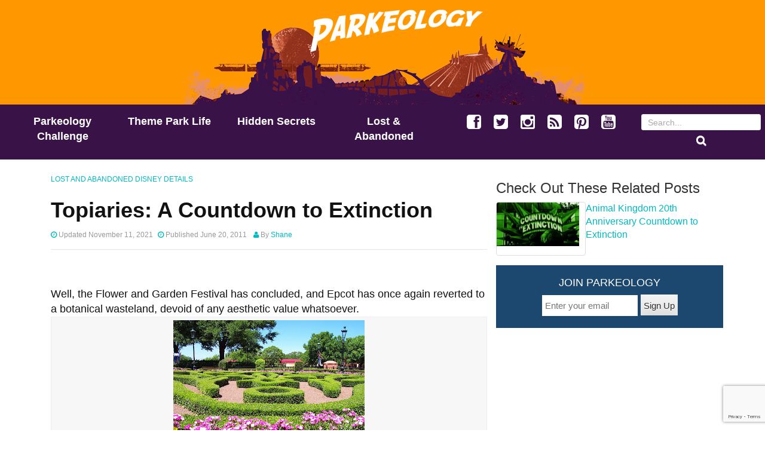

--- FILE ---
content_type: text/html; charset=UTF-8
request_url: https://www.parkeology.com/2011/06/topiaries-countdown-to-extinction.html
body_size: 12423
content:
<!DOCTYPE html>
<html lang="en-US">
<head>
<meta charset="UTF-8">
<meta name="viewport" content="width=device-width, initial-scale=1">
<link media="all" href="https://www.parkeology.com/wp-content/cache/autoptimize/css/autoptimize_d6852f72bde5c589c71d088ce51b9ed7.css" rel="stylesheet"><link media="screen" href="https://www.parkeology.com/wp-content/cache/autoptimize/css/autoptimize_3bb218b83ac908c7e93ea10c9c1c0ff7.css" rel="stylesheet"><title>Topiaries: A Countdown to Extinction - Parkeology</title>
<link rel="profile" href="http://gmpg.org/xfn/11">
<link rel="pingback" href="https://www.parkeology.com/xmlrpc.php">

<meta name='robots' content='index, follow, max-image-preview:large, max-snippet:-1, max-video-preview:-1' />

	<!-- This site is optimized with the Yoast SEO plugin v26.6 - https://yoast.com/wordpress/plugins/seo/ -->
	<link rel="canonical" href="https://www.parkeology.com/2011/06/topiaries-countdown-to-extinction.html" />
	<meta property="og:locale" content="en_US" />
	<meta property="og:type" content="article" />
	<meta property="og:title" content="Topiaries: A Countdown to Extinction - Parkeology" />
	<meta property="og:description" content="&nbsp; Well, the Flower and Garden Festival has concluded, and Epcot has once again reverted to a botanical wasteland, devoid of any aesthetic value whatsoever. Hideous. &nbsp;Absolutely hideous. For the next ten months, Disney gardening enthusiasts have nothing to do except ride Living With The Land over and over again, reliving the days when they [&hellip;]" />
	<meta property="og:url" content="https://www.parkeology.com/2011/06/topiaries-countdown-to-extinction.html" />
	<meta property="og:site_name" content="Parkeology" />
	<meta property="article:publisher" content="https://www.facebook.com/parkeology" />
	<meta property="article:author" content="https://www.facebook.com/parkeology/" />
	<meta property="article:published_time" content="2011-06-20T11:00:00+00:00" />
	<meta property="article:modified_time" content="2021-11-11T19:35:03+00:00" />
	<meta property="og:image" content="http://2.bp.blogspot.com/-DZ9Ul2eRv_k/Tf1dUmHsU-I/AAAAAAAABPU/qnL6BPYA_HY/s320/topiary_epcot.jpg" />
	<meta name="author" content="Shane" />
	<meta name="twitter:card" content="summary_large_image" />
	<meta name="twitter:creator" content="@https://twitter.com/Parkeology" />
	<meta name="twitter:site" content="@Parkeology" />
	<meta name="twitter:label1" content="Written by" />
	<meta name="twitter:data1" content="Shane" />
	<meta name="twitter:label2" content="Est. reading time" />
	<meta name="twitter:data2" content="5 minutes" />
	<script type="application/ld+json" class="yoast-schema-graph">{"@context":"https://schema.org","@graph":[{"@type":"Article","@id":"https://www.parkeology.com/2011/06/topiaries-countdown-to-extinction.html#article","isPartOf":{"@id":"https://www.parkeology.com/2011/06/topiaries-countdown-to-extinction.html"},"author":{"name":"Shane","@id":"https://www.parkeology.com/#/schema/person/ed6f533a155bf97df15d0f7ab43485e2"},"headline":"Topiaries: A Countdown to Extinction","datePublished":"2011-06-20T11:00:00+00:00","dateModified":"2021-11-11T19:35:03+00:00","mainEntityOfPage":{"@id":"https://www.parkeology.com/2011/06/topiaries-countdown-to-extinction.html"},"wordCount":740,"commentCount":7,"publisher":{"@id":"https://www.parkeology.com/#organization"},"image":{"@id":"https://www.parkeology.com/2011/06/topiaries-countdown-to-extinction.html#primaryimage"},"thumbnailUrl":"http://2.bp.blogspot.com/-DZ9Ul2eRv_k/Tf1dUmHsU-I/AAAAAAAABPU/qnL6BPYA_HY/s320/topiary_epcot.jpg","keywords":["Epcot"],"articleSection":["Lost and Abandoned Disney Details"],"inLanguage":"en-US","potentialAction":[{"@type":"CommentAction","name":"Comment","target":["https://www.parkeology.com/2011/06/topiaries-countdown-to-extinction.html#respond"]}]},{"@type":"WebPage","@id":"https://www.parkeology.com/2011/06/topiaries-countdown-to-extinction.html","url":"https://www.parkeology.com/2011/06/topiaries-countdown-to-extinction.html","name":"Topiaries: A Countdown to Extinction - Parkeology","isPartOf":{"@id":"https://www.parkeology.com/#website"},"primaryImageOfPage":{"@id":"https://www.parkeology.com/2011/06/topiaries-countdown-to-extinction.html#primaryimage"},"image":{"@id":"https://www.parkeology.com/2011/06/topiaries-countdown-to-extinction.html#primaryimage"},"thumbnailUrl":"http://2.bp.blogspot.com/-DZ9Ul2eRv_k/Tf1dUmHsU-I/AAAAAAAABPU/qnL6BPYA_HY/s320/topiary_epcot.jpg","datePublished":"2011-06-20T11:00:00+00:00","dateModified":"2021-11-11T19:35:03+00:00","breadcrumb":{"@id":"https://www.parkeology.com/2011/06/topiaries-countdown-to-extinction.html#breadcrumb"},"inLanguage":"en-US","potentialAction":[{"@type":"ReadAction","target":["https://www.parkeology.com/2011/06/topiaries-countdown-to-extinction.html"]}]},{"@type":"ImageObject","inLanguage":"en-US","@id":"https://www.parkeology.com/2011/06/topiaries-countdown-to-extinction.html#primaryimage","url":"http://2.bp.blogspot.com/-DZ9Ul2eRv_k/Tf1dUmHsU-I/AAAAAAAABPU/qnL6BPYA_HY/s320/topiary_epcot.jpg","contentUrl":"http://2.bp.blogspot.com/-DZ9Ul2eRv_k/Tf1dUmHsU-I/AAAAAAAABPU/qnL6BPYA_HY/s320/topiary_epcot.jpg"},{"@type":"BreadcrumbList","@id":"https://www.parkeology.com/2011/06/topiaries-countdown-to-extinction.html#breadcrumb","itemListElement":[{"@type":"ListItem","position":1,"name":"Home","item":"https://www.parkeology.com/"},{"@type":"ListItem","position":2,"name":"Topiaries: A Countdown to Extinction"}]},{"@type":"WebSite","@id":"https://www.parkeology.com/#website","url":"https://www.parkeology.com/","name":"Parkeology","description":"Offbeat and original commentary about Disney theme parks","publisher":{"@id":"https://www.parkeology.com/#organization"},"potentialAction":[{"@type":"SearchAction","target":{"@type":"EntryPoint","urlTemplate":"https://www.parkeology.com/?s={search_term_string}"},"query-input":{"@type":"PropertyValueSpecification","valueRequired":true,"valueName":"search_term_string"}}],"inLanguage":"en-US"},{"@type":"Organization","@id":"https://www.parkeology.com/#organization","name":"Parkeology","url":"https://www.parkeology.com/","logo":{"@type":"ImageObject","inLanguage":"en-US","@id":"https://www.parkeology.com/#/schema/logo/image/","url":"https://www.parkeology.com/wp-content/uploads/2016/07/parkeologylogo_simple.png","contentUrl":"https://www.parkeology.com/wp-content/uploads/2016/07/parkeologylogo_simple.png","width":400,"height":94,"caption":"Parkeology"},"image":{"@id":"https://www.parkeology.com/#/schema/logo/image/"},"sameAs":["https://www.facebook.com/parkeology","https://x.com/Parkeology","https://www.instagram.com/teamparkeology/","https://www.pinterest.com/parkeology/","https://www.youtube.com/user/teevtee"]},{"@type":"Person","@id":"https://www.parkeology.com/#/schema/person/ed6f533a155bf97df15d0f7ab43485e2","name":"Shane","image":{"@type":"ImageObject","inLanguage":"en-US","@id":"https://www.parkeology.com/#/schema/person/image/","url":"https://secure.gravatar.com/avatar/ab3ad6dd5ef2f6804e402490014e3438f8299b35161a2ec70e955d650c5abd1e?s=96&d=blank&r=pg","contentUrl":"https://secure.gravatar.com/avatar/ab3ad6dd5ef2f6804e402490014e3438f8299b35161a2ec70e955d650c5abd1e?s=96&d=blank&r=pg","caption":"Shane"},"description":"Shane was raised on a steady diet of EPCOT Center and Kenner action figures. Parkeology is the happy result. He is the creator along with his friend Ted of the Parkeology Challenge, landing them on the front page of the Wall Street Journal. The Challenge has been featured by such media giants as CNN, ABC, FoxNews, and the in-flight magazine for Norwegian Air. With his brother Tristan, Shane is the author of the adventure fantasy novels Arabian Heist and Johnny Shipwreck. He currently resides in the Swiss Family Treehouse.","sameAs":["https://www.parkeology.com","https://www.facebook.com/parkeology/","https://x.com/https://twitter.com/Parkeology","https://www.youtube.com/user/teevtee"],"url":"https://www.parkeology.com/author/shane"}]}</script>
	<!-- / Yoast SEO plugin. -->


<link rel='dns-prefetch' href='//www.parkeology.com' />
<link rel='dns-prefetch' href='//www.googletagmanager.com' />
<link rel='dns-prefetch' href='//pagead2.googlesyndication.com' />
<link rel="alternate" type="application/rss+xml" title="Parkeology &raquo; Feed" href="https://www.parkeology.com/feed" />
<link rel="alternate" type="application/rss+xml" title="Parkeology &raquo; Comments Feed" href="https://www.parkeology.com/comments/feed" />
<link rel="alternate" type="application/rss+xml" title="Parkeology &raquo; Topiaries: A Countdown to Extinction Comments Feed" href="https://www.parkeology.com/2011/06/topiaries-countdown-to-extinction.html/feed" />
<link rel="alternate" title="oEmbed (JSON)" type="application/json+oembed" href="https://www.parkeology.com/wp-json/oembed/1.0/embed?url=https%3A%2F%2Fwww.parkeology.com%2F2011%2F06%2Ftopiaries-countdown-to-extinction.html" />
<link rel="alternate" title="oEmbed (XML)" type="text/xml+oembed" href="https://www.parkeology.com/wp-json/oembed/1.0/embed?url=https%3A%2F%2Fwww.parkeology.com%2F2011%2F06%2Ftopiaries-countdown-to-extinction.html&#038;format=xml" />











<script type="text/javascript" src="https://www.parkeology.com/wp-includes/js/jquery/jquery.min.js?ver=3.7.1" id="jquery-core-js"></script>
<script type="text/javascript" src="https://www.parkeology.com/wp-includes/js/jquery/jquery-migrate.min.js?ver=3.4.1" id="jquery-migrate-js"></script>
<script type="text/javascript" src="https://www.parkeology.com/wp-content/themes/parkness/js/bootstrap.min.js?ver=6.9" id="inkness-bootstrap-js"></script>
<script type="text/javascript" src="https://www.parkeology.com/wp-content/cache/autoptimize/js/autoptimize_single_ea84d929d381ecd525f683e672ed3187.js?ver=6.9" id="inkness-custom-js-js"></script>

<!-- Google tag (gtag.js) snippet added by Site Kit -->
<!-- Google Analytics snippet added by Site Kit -->
<script type="text/javascript" src="https://www.googletagmanager.com/gtag/js?id=GT-PB6M6N8" id="google_gtagjs-js" async></script>
<script type="text/javascript" id="google_gtagjs-js-after">
/* <![CDATA[ */
window.dataLayer = window.dataLayer || [];function gtag(){dataLayer.push(arguments);}
gtag("set","linker",{"domains":["www.parkeology.com"]});
gtag("js", new Date());
gtag("set", "developer_id.dZTNiMT", true);
gtag("config", "GT-PB6M6N8");
//# sourceURL=google_gtagjs-js-after
/* ]]> */
</script>
<link rel="https://api.w.org/" href="https://www.parkeology.com/wp-json/" /><link rel="alternate" title="JSON" type="application/json" href="https://www.parkeology.com/wp-json/wp/v2/posts/95" /><link rel="EditURI" type="application/rsd+xml" title="RSD" href="https://www.parkeology.com/xmlrpc.php?rsd" />
<meta name="generator" content="WordPress 6.9" />
<link rel='shortlink' href='https://www.parkeology.com/?p=95' />
<meta name="generator" content="Site Kit by Google 1.168.0" />
<!-- Google AdSense meta tags added by Site Kit -->
<meta name="google-adsense-platform-account" content="ca-host-pub-2644536267352236">
<meta name="google-adsense-platform-domain" content="sitekit.withgoogle.com">
<!-- End Google AdSense meta tags added by Site Kit -->

<!-- Google Tag Manager snippet added by Site Kit -->
<script type="text/javascript">
/* <![CDATA[ */

			( function( w, d, s, l, i ) {
				w[l] = w[l] || [];
				w[l].push( {'gtm.start': new Date().getTime(), event: 'gtm.js'} );
				var f = d.getElementsByTagName( s )[0],
					j = d.createElement( s ), dl = l != 'dataLayer' ? '&l=' + l : '';
				j.async = true;
				j.src = 'https://www.googletagmanager.com/gtm.js?id=' + i + dl;
				f.parentNode.insertBefore( j, f );
			} )( window, document, 'script', 'dataLayer', 'GTM-MJRTB2K' );
			
/* ]]> */
</script>

<!-- End Google Tag Manager snippet added by Site Kit -->

<!-- Google AdSense snippet added by Site Kit -->
<script type="text/javascript" async="async" src="https://pagead2.googlesyndication.com/pagead/js/adsbygoogle.js?client=ca-pub-1105227822661804&amp;host=ca-host-pub-2644536267352236" crossorigin="anonymous"></script>

<!-- End Google AdSense snippet added by Site Kit -->
		
		</head>

<body class="wp-singular post-template-default single single-post postid-95 single-format-standard wp-theme-parkness group-blog">
<div id="parallax-bg"></div>
<div id="page" class="hfeed site">
		<header id="masthead" class="site-header container-fluid" role="banner">
		<div class="site-branding">
			<h1 class="site-title"><a href="https://www.parkeology.com/" rel="home">
							
				
				<noscript><img class="main_logo"
					srcset="https://www.parkeology.com/wp-content/uploads/2020/01/parkeology-header-logo.png 700w, https://www.parkeology.com/wp-content/uploads/2020/01/parkeology-header-logo-300x75.png 300w, https://www.parkeology.com/wp-content/uploads/2020/01/parkeology-header-logo-500x125.png 500w, https://www.parkeology.com/wp-content/uploads/2020/01/parkeology-header-logo-150x38.png 150w"
					sizes="(max-width: 499px) 300px, (max-width: 699px) 500px, 700px"
					src="https://www.parkeology.com/wp-content/uploads/2020/01/parkeology-header-logo.png" 
					alt="Parkeology logo" 
					width="700" height="175" /></noscript><img class="lazyload main_logo"
				 data-srcset="https://www.parkeology.com/wp-content/uploads/2020/01/parkeology-header-logo.png 700w, https://www.parkeology.com/wp-content/uploads/2020/01/parkeology-header-logo-300x75.png 300w, https://www.parkeology.com/wp-content/uploads/2020/01/parkeology-header-logo-500x125.png 500w, https://www.parkeology.com/wp-content/uploads/2020/01/parkeology-header-logo-150x38.png 150w"
					sizes="(max-width: 499px) 300px, (max-width: 699px) 500px, 700px"
				 src='data:image/svg+xml,%3Csvg%20xmlns=%22http://www.w3.org/2000/svg%22%20viewBox=%220%200%20700%20175%22%3E%3C/svg%3E' data-src="https://www.parkeology.com/wp-content/uploads/2020/01/parkeology-header-logo.png" 
					alt="Parkeology logo" 
					width="700" height="175" />
				</a></h1>					
				
						</div>

		<div id="nav-main">

			<div id="hamburger-wrapper">
				<span class="hamburger"> EXPLORE</span>
			</div>
			
			<nav id="site-navigation" class="row" role="navigation">
				<div id="nav-pages" class="nav-block col-lg-7">
					<div class="screen-reader-text skip-link"><a href="#content" title="Skip to content">Skip to content</a></div>
			
					<div class="menu-top-navigation-container"><ul id="menu-top-navigation" class="menu"><li id="menu-item-2831" class="col-lg-3 menu-item menu-item-type-post_type menu-item-object-page menu-item-2831"><a href="https://www.parkeology.com/parkeology-challenge-all-disney-world-disneyland-rides-one-day">Parkeology Challenge</a></li>
<li id="menu-item-8212" class="col-lg-3 menu-item menu-item-type-taxonomy menu-item-object-category menu-item-8212"><a href="https://www.parkeology.com/category/theme-park-life">Theme Park Life</a></li>
<li id="menu-item-8211" class="col-lg-3 menu-item menu-item-type-taxonomy menu-item-object-category menu-item-8211"><a href="https://www.parkeology.com/category/disney-theme-park-hidden-secrets">Hidden Secrets</a></li>
<li id="menu-item-8213" class="col-lg-3 menu-item menu-item-type-taxonomy menu-item-object-category current-post-ancestor current-menu-parent current-post-parent menu-item-8213"><a href="https://www.parkeology.com/category/lost-abandoned-disney-theme-park-details">Lost &#038; Abandoned</a></li>
<li id="menu-item-8350" class="hidden-md hidden-lg hidden-xl menu-item menu-item-type-taxonomy menu-item-object-category menu-item-8350"><a href="https://www.parkeology.com/category/disney-theme-park-news-rumors">News &#038; Rumors</a></li>
<li id="menu-item-742" class="hidden-md hidden-lg hidden-xl menu-item menu-item-type-post_type menu-item-object-page menu-item-742"><a href="https://www.parkeology.com/contact-us">Connect</a></li>
<li id="menu-item-5764" class="hidden-md hidden-lg hidden-xl menu-item menu-item-type-post_type menu-item-object-page menu-item-5764"><a href="https://www.parkeology.com/about">About</a></li>
</ul></div>				</div>
				<div id="nav-social" class="nav-block col-lg-3">
					<div class="menu-social-icons-container"><ul id="menu-social-icons" class="menu"><li id="menu-item-8201" class="menu-item menu-item-type-custom menu-item-object-custom menu-item-8201"><a target="_blank" href="https://www.facebook.com/parkeology/" title="Facebook"><i class="social-icon fa fa-facebook-square"></i></a></li>
<li id="menu-item-8202" class="menu-item menu-item-type-custom menu-item-object-custom menu-item-8202"><a target="_blank" href="https://twitter.com/Parkeology" title="Twitter"><i class="social-icon fa fa-twitter-square"></i></a></li>
<li id="menu-item-8205" class="menu-item menu-item-type-custom menu-item-object-custom menu-item-8205"><a target="_blank" href="https://www.instagram.com/teamparkeology/" title="Instagram"><i class="social-icon fa fa-instagram"></i></a></li>
<li id="menu-item-8203" class="menu-item menu-item-type-custom menu-item-object-custom menu-item-8203"><a target="_blank" href="http://feeds.feedburner.com/parkeology" title="RSS"><i class="social-icon fa fa-rss-square"></i></a></li>
<li id="menu-item-8204" class="menu-item menu-item-type-custom menu-item-object-custom menu-item-8204"><a target="_blank" href="https://www.pinterest.com/parkeology/" title="Pinterest"><i class="social-icon fa fa-pinterest-square"></i></a></li>
<li id="menu-item-8206" class="menu-item menu-item-type-custom menu-item-object-custom menu-item-8206"><a target="_blank" href="https://www.youtube.com/user/teevtee" title="YouTube"><i class="social-icon fa fa-youtube-square"></i></a></li>
</ul></div>				</div>  
				<div id="top-search" class="nav-block col-lg-2">
					<form role="search" method="get" class="row search-form" action="https://www.parkeology.com/">
	<div class="search-form">
	<label>
		<span class="screen-reader-text">Search for:</span>
		<input type="text" class="search-field" placeholder="Search..." value="" name="s">
	</label>
	<button type="submit" class="btn btn-default search-submit"><i class="fa fa-search"> </i></button>
	</div>
</form>
				</div>
				<div id="top-signup" class="hidden-lg hidden-xl">				
					<form action="https://parkeology.us9.list-manage.com/subscribe/post?u=e34f99c282c6e0b667ce6e3e2&amp;id=fd25b17772&amp;FORMLOC=TopNav" method="post" id="mc-embedded-subscribe-form-TopNav" name="mc-embedded-subscribe-form-TopNav" class="validate signup-form" target="_blank" novalidate>
	<h4>JOIN PARKEOLOGY</h4>
	<div class="mc-field-group">
		<input type="email" value="" name="EMAIL" class="required email" id="mce-EMAIL" placeholder="Enter your email">
		<input type="submit" value="Sign Up" name="subscribe" id="footer-subscribe-button" class="button signup-form-subscribe-button">
	</div>
	<!-- real people should not fill this in and expect good things - do not remove this or risk form bot signups-->
    <div style="position: absolute; left: -5000px;" aria-hidden="true"><input type="text" name="b_e34f99c282c6e0b667ce6e3e2_fd25b17772" tabindex="-1" value=""></div>
</form>
 
				</div>
			</nav>
		</div>
								
	</header>

		
		<div id="content" class="site-content row clearfix clear">
		<div class="container col-md-12"> 

	<div id="primary" class="content-area col-md-8">
		<main id="main" class="site-main" role="main">

		
			
<article id="post-95" class="post-95 post type-post status-publish format-standard hentry category-lost-abandoned-disney-theme-park-details tag-epcot">
	<header class="entry-header">
					<div class="post-category-header">
				<a href="https://www.parkeology.com/category/lost-abandoned-disney-theme-park-details" rel="category tag">Lost and Abandoned Disney Details</a>			</div>
				<h1 class="entry-title">Topiaries: A Countdown to Extinction</h1>

		<div class="entry-meta">
			<span class="posted-on"><i class="fa fa-clock-o"> </i> <time class="updated-date" datetime="2021-11-11T14:35:03-05:00">Updated November 11, 2021</time></span><span class="posted-on"><i class="fa fa-clock-o"> </i> <time class="updated-date" datetime="2011-06-20T11:00:00-04:00">Published June 20, 2011</time></span> <span class="byline"> <i class="fa fa-user"> </i> <span class="author vcard"> By <a class="url fn n" href="https://www.parkeology.com/author/shane">Shane</a></span></span>		</div><!-- .entry-meta -->
	</header><!-- .entry-header -->

	<div class="entry-content">
		
	<p><!--StartFragment-->&nbsp;</p>
<div>Well, the Flower and Garden Festival has concluded, and Epcot has once again reverted to a botanical wasteland, devoid of any aesthetic value whatsoever.</div>
<div></div>
<table style="margin-left: auto; margin-right: auto; text-align: center;" cellspacing="0" cellpadding="0" align="center">
<tbody>
<tr>
<td style="text-align: center;"><a style="margin-left: auto; margin-right: auto;" href="http://2.bp.blogspot.com/-DZ9Ul2eRv_k/Tf1dUmHsU-I/AAAAAAAABPU/qnL6BPYA_HY/s1600/topiary_epcot.jpg"><noscript><img decoding="async" src="http://2.bp.blogspot.com/-DZ9Ul2eRv_k/Tf1dUmHsU-I/AAAAAAAABPU/qnL6BPYA_HY/s320/topiary_epcot.jpg" width="320" height="213" border="0"></noscript><img class="lazyload" decoding="async" src='data:image/svg+xml,%3Csvg%20xmlns=%22http://www.w3.org/2000/svg%22%20viewBox=%220%200%20320%20213%22%3E%3C/svg%3E' data-src="http://2.bp.blogspot.com/-DZ9Ul2eRv_k/Tf1dUmHsU-I/AAAAAAAABPU/qnL6BPYA_HY/s320/topiary_epcot.jpg" width="320" height="213" border="0"></a></td>
</tr>
<tr>
<td style="text-align: center;"><i>Hideous. &nbsp;Absolutely hideous.</i></td>
</tr>
</tbody>
</table>
<div>For the next ten months, Disney gardening enthusiasts have nothing to do except ride Living With The Land over and over again, reliving the days when they didn’t have to settle for half-wrought zen gardens, pathetic jungle foliage, and those cliché palm-lined pathways.<span style="mso-spacerun: yes;">&nbsp; </span>If they have to walk through Canada’s dreary Victoria Gardens one more time, they’re going to slit their wrists.<span style="mso-spacerun: yes;">&nbsp; </span>They wait diligently for the return of the magical enhancements of the Flower and Garden Festival!<span style="mso-spacerun: yes;">&nbsp; </span>By which they mean the topiaries.</div>
<div></div>
<table style="margin-left: auto; margin-right: auto; text-align: center;" cellspacing="0" cellpadding="0" align="center">
<tbody>
<tr>
<td style="text-align: center;"><a style="margin-left: auto; margin-right: auto;" href="http://4.bp.blogspot.com/-0YA6Gq_drUM/Tf1dWb2cIiI/AAAAAAAABPg/ee1_IZRg0iA/s1600/topiary_myyardgoesdisney.jpg"><noscript><img decoding="async" src="http://4.bp.blogspot.com/-0YA6Gq_drUM/Tf1dWb2cIiI/AAAAAAAABPg/ee1_IZRg0iA/s320/topiary_myyardgoesdisney.jpg" width="320" height="239" border="0"></noscript><img class="lazyload" decoding="async" src='data:image/svg+xml,%3Csvg%20xmlns=%22http://www.w3.org/2000/svg%22%20viewBox=%220%200%20320%20239%22%3E%3C/svg%3E' data-src="http://4.bp.blogspot.com/-0YA6Gq_drUM/Tf1dWb2cIiI/AAAAAAAABPg/ee1_IZRg0iA/s320/topiary_myyardgoesdisney.jpg" width="320" height="239" border="0"></a></td>
</tr>
<tr>
<td style="text-align: center;"><i>The new HGTV show &#8220;My Yard Goes Disney&#8221; offered brief hope, but this was shattered when in the very first episode, they trucked in Walt Disney World&#8217;s most hated landmark.</i></td>
</tr>
</tbody>
</table>
<div>It seems the unfortunately-acronymed Flower and Garden festival brings new topiaries every year.<span style="mso-spacerun: yes;">&nbsp; </span>Lion King in the African Outpost.<span style="mso-spacerun: yes;">&nbsp; </span>Pandas in China.<span style="mso-spacerun: yes;">&nbsp; </span>Perfume bottles in France (seriously).<span style="mso-spacerun: yes;">&nbsp; </span>Every year they get more elaborate.<span style="mso-spacerun: yes;">&nbsp; </span>This year, they had a Lotso Huggin Bear that actually squirted strawberry scent.<span style="mso-spacerun: yes;">&nbsp; </span>They presented Lightning and Mater in life-size plant form.<span style="mso-spacerun: yes;">&nbsp; </span>Next year, there’s talk of bringing in a giant Blake Griffin topiary, posed as if he was dunking Spaceship Earth.</div>
<div></div>
<table style="margin-left: auto; margin-right: auto; text-align: center;" cellspacing="0" cellpadding="0" align="center">
<tbody>
<tr>
<td style="text-align: center;"><a style="margin-left: auto; margin-right: auto;" href="http://3.bp.blogspot.com/-cGiJe_GkwOA/Tf1dVVTOiCI/AAAAAAAABPY/5J_3Gw3Q7p4/s1600/topiary_lionking.jpg"><noscript><img decoding="async" src="http://3.bp.blogspot.com/-cGiJe_GkwOA/Tf1dVVTOiCI/AAAAAAAABPY/5J_3Gw3Q7p4/s320/topiary_lionking.jpg" width="240" height="320" border="0"></noscript><img class="lazyload" decoding="async" src='data:image/svg+xml,%3Csvg%20xmlns=%22http://www.w3.org/2000/svg%22%20viewBox=%220%200%20240%20320%22%3E%3C/svg%3E' data-src="http://3.bp.blogspot.com/-cGiJe_GkwOA/Tf1dVVTOiCI/AAAAAAAABPY/5J_3Gw3Q7p4/s320/topiary_lionking.jpg" width="240" height="320" border="0"></a></td>
</tr>
<tr>
<td style="text-align: center;"><i>One plant preparing to sacrifice another plant.</i></td>
</tr>
</tbody>
</table>
<div>People love these things, and who can blame them?<span style="mso-spacerun: yes;">&nbsp; </span>They are very well done.<span style="mso-spacerun: yes;">&nbsp; </span>There’s just one problem.<span style="mso-spacerun: yes;">&nbsp; </span>They aren’t topiaries.</div>
<div></div>
<div>There are two schools of Topiary Thought (and we offer online courses in both of them, for the low price of $9999 per credit hour).<span style="mso-spacerun: yes;">&nbsp; </span>The new school involves creating an exact likeness of a character using organic material like moss, vines, and Donald Trump’s hair.<span style="mso-spacerun: yes;">&nbsp;&nbsp;I</span>’m not denying their cuteness and pictorial qualities.<span style="mso-spacerun: yes;">&nbsp; </span>But to me, they seem to be sort of cheating.<span style="mso-spacerun: yes;">&nbsp; </span>Isn’t it really just a giant Disney chia pet?<span style="mso-spacerun: yes;">&nbsp; </span>They took a plastic sculpt of Captain Hook and covered him in lawn weed.</div>
<div></div>
<div>I’m of the old Topiary school.<span style="mso-spacerun: yes;">&nbsp; </span>Back in the early days of Walt Disney World, the place was a topiary haven.<span style="mso-spacerun: yes;">&nbsp; </span>The Transportation and Ticket Center, which today has the same aesthetic appeal as a bus terminal, was a veritable topiary zoo.<span style="mso-spacerun: yes;">&nbsp; </span>There were seals, elephants, bears, giraffes.<span style="mso-spacerun: yes;">&nbsp; </span>They dotted the verdant fields and plains of the monorail tracks, providing a whimsical backdrop for your journey to the Magic Kingdom.<span style="mso-spacerun: yes;">&nbsp; </span>They also had one thing in common:<span style="mso-spacerun: yes;">&nbsp; </span>They were pruned shrubs.</div>
<div></div>
<div>Yes, each topiary was an individual plant, carefully sheared by skilled landscape artists until it took on the shape of whatever it was intended to represent.<span style="mso-spacerun: yes;">&nbsp; </span>The process of making them took years, as you were essentially waiting for a tree to grow, and lopping off the parts that didn’t work.<span style="mso-spacerun: yes;">&nbsp; </span>The results were more monochromatic (solid green) than their future counterparts, and were limited in the shapes they could take because it was a single plant.<span style="mso-spacerun: yes;">&nbsp; </span>It was hard to show detail except on large scale works.</div>
<div></div>
<table style="margin-left: auto; margin-right: auto; text-align: center;" cellspacing="0" cellpadding="0" align="center">
<tbody>
<tr>
<td style="text-align: center;"><a style="margin-left: auto; margin-right: auto;" href="http://4.bp.blogspot.com/-YM7sR9RjZhY/Tf1dVq4ZdnI/AAAAAAAABPc/55c42ukpn58/s1600/topiary_miyagi.jpg"><noscript><img decoding="async" src="http://4.bp.blogspot.com/-YM7sR9RjZhY/Tf1dVq4ZdnI/AAAAAAAABPc/55c42ukpn58/s320/topiary_miyagi.jpg" width="320" height="216" border="0"></noscript><img class="lazyload" decoding="async" src='data:image/svg+xml,%3Csvg%20xmlns=%22http://www.w3.org/2000/svg%22%20viewBox=%220%200%20320%20216%22%3E%3C/svg%3E' data-src="http://4.bp.blogspot.com/-YM7sR9RjZhY/Tf1dVq4ZdnI/AAAAAAAABPc/55c42ukpn58/s320/topiary_miyagi.jpg" width="320" height="216" border="0"></a></td>
</tr>
<tr>
<td style="text-align: center;"><i>Disney horticulturists labored for many years creating perfect miniature Tree of Life topiaries.</i></td>
</tr>
</tbody>
</table>
<div>With the arrival of the moss-covered topiaries, the single-shrub versions have slowly been marching towards extinction.<span style="mso-spacerun: yes;">&nbsp; </span>A few scattered ones remain.<span style="mso-spacerun: yes;">&nbsp; </span>There’s an elephant topiary next to Dumbo, who up until a few years ago once graced the path from the Magic Kingdom to the Contemporary Resort.<span style="mso-spacerun: yes;">&nbsp; </span>There’s our old friend the sea serpent, lining the moat near the Hub.<span style="mso-spacerun: yes;">&nbsp; </span>Disneyland actually has several beautiful topiaries outside It’s A Small World.<span style="mso-spacerun: yes;">&nbsp; </span>But more and more, we get the multi-colored creeper versions.</div>
<div></div>
<table style="margin-left: auto; margin-right: auto; text-align: center;" cellspacing="0" cellpadding="0" align="center">
<tbody>
<tr>
<td style="text-align: center;"><a style="margin-left: auto; margin-right: auto;" href="http://2.bp.blogspot.com/-dl_gwoyTv_w/Tf1dW4i_5BI/AAAAAAAABPk/EUtiYy484fk/s1600/topiary_smallworld.jpg"><noscript><img decoding="async" src="http://2.bp.blogspot.com/-dl_gwoyTv_w/Tf1dW4i_5BI/AAAAAAAABPk/EUtiYy484fk/s320/topiary_smallworld.jpg" width="320" height="240" border="0"></noscript><img class="lazyload" decoding="async" src='data:image/svg+xml,%3Csvg%20xmlns=%22http://www.w3.org/2000/svg%22%20viewBox=%220%200%20320%20240%22%3E%3C/svg%3E' data-src="http://2.bp.blogspot.com/-dl_gwoyTv_w/Tf1dW4i_5BI/AAAAAAAABPk/EUtiYy484fk/s320/topiary_smallworld.jpg" width="320" height="240" border="0"></a></td>
</tr>
<tr>
<td style="text-align: center;"><i>Most people recognize the moose as an old school topiary, whereas the dude in the front row of the boat is a fiberglass shell covered in peat moss.</i></td>
</tr>
</tbody>
</table>
<div>I guess modern audiences prefer the new kind, but to me, the TTC sculptures are A New Hope, while the Flower and Garden festival is Attack of the Clones.<span style="mso-spacerun: yes;">&nbsp; </span>CGI may look photo-real compared to some of the old practical special effects, but it lacks a certain solidity.<span style="mso-spacerun: yes;">&nbsp; </span>I’ll be sad when the last of the old single-plant topiaries dies off.</div>
<div></div>
<p><!--EndFragment--></p>

			
	</div><!-- .entry-content -->

	<footer class="entry-meta">
		This entry was posted in <a href="https://www.parkeology.com/category/lost-abandoned-disney-theme-park-details" rel="category tag">Lost and Abandoned Disney Details</a> and tagged <a href="https://www.parkeology.com/tag/epcot" rel="tag">Epcot</a>.
			</footer><!-- .entry-meta -->
</article><!-- #post-## -->
			
			<!-- Add the Related Posts -->
			<div id="parkeology-related-posts">
			<div class="crp_related     "><h3>Check Out These Related Posts</h3><ul class="parkeology-related-post-list"><li><a href="https://www.parkeology.com/2018/04/20-extinct-animals-animal-kingdom-20th-anniversary.html"     class="crp_link post-5946"><figure><noscript><img width="150" height="79" src="https://www.parkeology.com/wp-content/uploads/2018/04/countdown-to-extinction-sign-animal-kingdom-150x79.jpg" class="crp_featured crp_thumb thumbnail" alt="Countdown to Extinction sign" style="" title="Animal Kingdom 20th Anniversary Countdown to Extinction" decoding="async" srcset="https://www.parkeology.com/wp-content/uploads/2018/04/countdown-to-extinction-sign-animal-kingdom-150x79.jpg 150w, https://www.parkeology.com/wp-content/uploads/2018/04/countdown-to-extinction-sign-animal-kingdom-300x158.jpg 300w, https://www.parkeology.com/wp-content/uploads/2018/04/countdown-to-extinction-sign-animal-kingdom-768x403.jpg 768w, https://www.parkeology.com/wp-content/uploads/2018/04/countdown-to-extinction-sign-animal-kingdom-500x263.jpg 500w, https://www.parkeology.com/wp-content/uploads/2018/04/countdown-to-extinction-sign-animal-kingdom.jpg 1200w" sizes="(max-width: 150px) 100vw, 150px" srcset="https://www.parkeology.com/wp-content/uploads/2018/04/countdown-to-extinction-sign-animal-kingdom-150x79.jpg 150w, https://www.parkeology.com/wp-content/uploads/2018/04/countdown-to-extinction-sign-animal-kingdom-300x158.jpg 300w, https://www.parkeology.com/wp-content/uploads/2018/04/countdown-to-extinction-sign-animal-kingdom-768x403.jpg 768w, https://www.parkeology.com/wp-content/uploads/2018/04/countdown-to-extinction-sign-animal-kingdom-500x263.jpg 500w, https://www.parkeology.com/wp-content/uploads/2018/04/countdown-to-extinction-sign-animal-kingdom.jpg 1200w" /></noscript><img width="150" height="79" src='data:image/svg+xml,%3Csvg%20xmlns=%22http://www.w3.org/2000/svg%22%20viewBox=%220%200%20150%2079%22%3E%3C/svg%3E' data-src="https://www.parkeology.com/wp-content/uploads/2018/04/countdown-to-extinction-sign-animal-kingdom-150x79.jpg" class="lazyload crp_featured crp_thumb thumbnail" alt="Countdown to Extinction sign" style="" title="Animal Kingdom 20th Anniversary Countdown to Extinction" decoding="async" data-srcset="https://www.parkeology.com/wp-content/uploads/2018/04/countdown-to-extinction-sign-animal-kingdom-150x79.jpg 150w, https://www.parkeology.com/wp-content/uploads/2018/04/countdown-to-extinction-sign-animal-kingdom-300x158.jpg 300w, https://www.parkeology.com/wp-content/uploads/2018/04/countdown-to-extinction-sign-animal-kingdom-768x403.jpg 768w, https://www.parkeology.com/wp-content/uploads/2018/04/countdown-to-extinction-sign-animal-kingdom-500x263.jpg 500w, https://www.parkeology.com/wp-content/uploads/2018/04/countdown-to-extinction-sign-animal-kingdom.jpg 1200w" data-sizes="(max-width: 150px) 100vw, 150px" data-srcset="https://www.parkeology.com/wp-content/uploads/2018/04/countdown-to-extinction-sign-animal-kingdom-150x79.jpg 150w, https://www.parkeology.com/wp-content/uploads/2018/04/countdown-to-extinction-sign-animal-kingdom-300x158.jpg 300w, https://www.parkeology.com/wp-content/uploads/2018/04/countdown-to-extinction-sign-animal-kingdom-768x403.jpg 768w, https://www.parkeology.com/wp-content/uploads/2018/04/countdown-to-extinction-sign-animal-kingdom-500x263.jpg 500w, https://www.parkeology.com/wp-content/uploads/2018/04/countdown-to-extinction-sign-animal-kingdom.jpg 1200w" /></figure><span class="crp_title">Animal Kingdom 20th Anniversary Countdown to Extinction</span></a></li></ul><div class="crp_clear"></div></div>			</div>
			
				<nav role="navigation" id="nav-below" class="post-navigation">
		<h1 class="screen-reader-text">Post navigation</h1>

	
		<div class="nav-previous"><a href="https://www.parkeology.com/2011/06/figment-resurrected.html" rel="prev"><span class="meta-nav">&larr;</span> Figment Resurrected</a></div>		<div class="nav-next"><a href="https://www.parkeology.com/2011/06/dog-days-of-summer.html" rel="next">The Dog Days of Summer <span class="meta-nav">&rarr;</span></a></div>
	
	</nav><!-- #nav-below -->
	
			
	<div id="comments" class="comments-area">

	
			<h2 class="comments-title">Comments (7)</h2>

		
		<ol class="comment-list">
			
	<li id="comment-620" class="comment even thread-even depth-1">
		<div class="comment-metadata">
			<cite class="fn"><a href="http://www.blogger.com/profile/10716615984558559910" class="url" rel="ugc external nofollow">Shane Lindsay</a></cite> on 					
			<time datetime="2011-07-19T01:27:13-04:00">
				July 19, 2011			</time>
					
					</div>

		
		<div class="comment-content">
			<p>Shelly, do not destroy my illusions! 🙂</p>
			<div class="reply"><a rel="nofollow" class="comment-reply-link" href="#comment-620" data-commentid="620" data-postid="95" data-belowelement="div-comment-620" data-respondelement="respond" data-replyto="Reply to Shane Lindsay" aria-label="Reply to Shane Lindsay">Reply</a></div>		</div><!-- .comment-content -->

	</li><!-- #comment-## -->

	<li id="comment-609" class="comment odd alt thread-odd thread-alt depth-1">
		<div class="comment-metadata">
			<cite class="fn"><a href="http://www.blogger.com/profile/17972367424385639707" class="url" rel="ugc external nofollow">Shelly</a></cite> on 					
			<time datetime="2011-07-07T23:38:04-04:00">
				July 7, 2011			</time>
					
					</div>

		
		<div class="comment-content">
			<p>Actually, a few of the Magic Kingdom/TTC area topiaries are/were made of plastic.</p>
			<div class="reply"><a rel="nofollow" class="comment-reply-link" href="#comment-609" data-commentid="609" data-postid="95" data-belowelement="div-comment-609" data-respondelement="respond" data-replyto="Reply to Shelly" aria-label="Reply to Shelly">Reply</a></div>		</div><!-- .comment-content -->

	</li><!-- #comment-## -->

	<li id="comment-589" class="comment even thread-even depth-1">
		<div class="comment-metadata">
			<cite class="fn"><a href="http://www.blogger.com/profile/12638113571067942884" class="url" rel="ugc external nofollow">philphoggs</a></cite> on 					
			<time datetime="2011-06-23T16:55:35-04:00">
				June 23, 2011			</time>
					
					</div>

		
		<div class="comment-content">
			<p>That’s what I also read about how some of the early tops got started.  At the time they seemed cutting edge but now they’re a little dull ~ yuk yuk.   There is certainly a good case though for the living tops vs the Rose Bowl inspired beast.</p>
			<div class="reply"><a rel="nofollow" class="comment-reply-link" href="#comment-589" data-commentid="589" data-postid="95" data-belowelement="div-comment-589" data-respondelement="respond" data-replyto="Reply to philphoggs" aria-label="Reply to philphoggs">Reply</a></div>		</div><!-- .comment-content -->

	</li><!-- #comment-## -->

	<li id="comment-588" class="comment odd alt thread-odd thread-alt depth-1">
		<div class="comment-metadata">
			<cite class="fn"><a href="http://www.blogger.com/profile/16934355704081045367" class="url" rel="ugc external nofollow">Stephen W. Phillips</a></cite> on 					
			<time datetime="2011-06-22T18:27:41-04:00">
				June 22, 2011			</time>
					
					</div>

		
		<div class="comment-content">
			<p>Didnt the WDW topiaries get their start because they were having to use trams and busses to get guests from the TTC to the Magic Kingdom, and they needed something for people to look at while breathing in diesel exhaust?</p>
			<div class="reply"><a rel="nofollow" class="comment-reply-link" href="#comment-588" data-commentid="588" data-postid="95" data-belowelement="div-comment-588" data-respondelement="respond" data-replyto="Reply to Stephen W. Phillips" aria-label="Reply to Stephen W. Phillips">Reply</a></div>		</div><!-- .comment-content -->

	</li><!-- #comment-## -->

	<li id="comment-587" class="comment even thread-even depth-1">
		<div class="comment-metadata">
			<cite class="fn"><a href="http://www.blogger.com/profile/02954083432878744863" class="url" rel="ugc external nofollow">tamajinn</a></cite> on 					
			<time datetime="2011-06-22T11:21:10-04:00">
				June 22, 2011			</time>
					
					</div>

		
		<div class="comment-content">
			<p>This post reminded me of being a kid, and feeling the excitement mounting as the parking lot tram took you past pruned topiaries of every kind as you smoothly zoomed your way up to the Magic Kingdom entrance. It&#8217;s a huge shame if they are discontinuing this!</p>
			<div class="reply"><a rel="nofollow" class="comment-reply-link" href="#comment-587" data-commentid="587" data-postid="95" data-belowelement="div-comment-587" data-respondelement="respond" data-replyto="Reply to tamajinn" aria-label="Reply to tamajinn">Reply</a></div>		</div><!-- .comment-content -->

	</li><!-- #comment-## -->

	<li id="comment-586" class="comment odd alt thread-odd thread-alt depth-1">
		<div class="comment-metadata">
			<cite class="fn"><a href="http://www.blogger.com/profile/10716615984558559910" class="url" rel="ugc external nofollow">Shane Lindsay</a></cite> on 					
			<time datetime="2011-06-20T23:08:55-04:00">
				June 20, 2011			</time>
					
					</div>

		
		<div class="comment-content">
			<p>It is a HUGE cheat!  It&#8217;s like when they print paintings onto canvas.</p>
			<div class="reply"><a rel="nofollow" class="comment-reply-link" href="#comment-586" data-commentid="586" data-postid="95" data-belowelement="div-comment-586" data-respondelement="respond" data-replyto="Reply to Shane Lindsay" aria-label="Reply to Shane Lindsay">Reply</a></div>		</div><!-- .comment-content -->

	</li><!-- #comment-## -->

	<li id="comment-582" class="comment even thread-even depth-1">
		<div class="comment-metadata">
			<cite class="fn"><a href="http://www.blogger.com/profile/06169920944565828337" class="url" rel="ugc external nofollow">Melissa</a></cite> on 					
			<time datetime="2011-06-20T19:53:56-04:00">
				June 20, 2011			</time>
					
					</div>

		
		<div class="comment-content">
			<p>I didn&#8217;t realize they weren&#8217;t the pruned-shrub kind! Cheaters!</p>
			<div class="reply"><a rel="nofollow" class="comment-reply-link" href="#comment-582" data-commentid="582" data-postid="95" data-belowelement="div-comment-582" data-respondelement="respond" data-replyto="Reply to Melissa" aria-label="Reply to Melissa">Reply</a></div>		</div><!-- .comment-content -->

	</li><!-- #comment-## -->
		</ol><!-- .comment-list -->

		
	
		
	
	
		<div id="respond" class="comment-respond">
		<h3 id="reply-title" class="comment-reply-title">Leave a Reply <small><a rel="nofollow" id="cancel-comment-reply-link" href="/2011/06/topiaries-countdown-to-extinction.html#respond" style="display:none;">Cancel reply</a></small></h3><form action="https://www.parkeology.com/wp-comments-post.php" method="post" id="commentform" class="comment-form"><p class="comment-notes"><span id="email-notes">Your email address will not be published.</span> <span class="required-field-message">Required fields are marked <span class="required">*</span></span></p><div class="form-group"><label for="comment">Comment</label><textarea id="comment" class="form-control" name="comment" cols="45" rows="8" aria-required="true"></textarea></div> <div class="form-group"><label for="author">Name</label> <span class="required">*</span><input id="author" name="author" class="form-control" type="text" value="" size="30" aria-required='true' /></div>
<div class="form-group"><label for="email">Email</label> <span class="required">*</span><input id="email" name="email" class="form-control" type="text" value="" size="30" aria-required='true' /></div>
<div class="form-group><label for="url">Website</label><input id="url" name="url" class="form-control" type="text" value="" size="30" /></div>
<p class="form-submit"><input name="submit" type="submit" id="submit" class="submit" value="Post Comment" /> <input type='hidden' name='comment_post_ID' value='95' id='comment_post_ID' />
<input type='hidden' name='comment_parent' id='comment_parent' value='0' />
</p><p style="display: none;"><input type="hidden" id="akismet_comment_nonce" name="akismet_comment_nonce" value="e88b185d3c" /></p><p style="display: none !important;" class="akismet-fields-container" data-prefix="ak_"><label>&#916;<textarea name="ak_hp_textarea" cols="45" rows="8" maxlength="100"></textarea></label><input type="hidden" id="ak_js_1" name="ak_js" value="184"/><script>document.getElementById( "ak_js_1" ).setAttribute( "value", ( new Date() ).getTime() );</script></p></form>	</div><!-- #respond -->
	
</div><!-- #comments -->

		
		</main><!-- #main -->
	</div><!-- #primary -->

	<div id="secondary" class="widget-area col-md-4" role="complementary">
						
		<!-- Add the Related Posts -->
		<div id="sidebar-related-posts" class="hidden-xs hidden-sm">
		<div class="crp_related     "><h3>Check Out These Related Posts</h3><ul class="parkeology-related-post-list"><li><a href="https://www.parkeology.com/2018/04/20-extinct-animals-animal-kingdom-20th-anniversary.html"     class="crp_link post-5946"><figure><noscript><img width="150" height="79" src="https://www.parkeology.com/wp-content/uploads/2018/04/countdown-to-extinction-sign-animal-kingdom-150x79.jpg" class="crp_featured crp_thumb thumbnail" alt="Countdown to Extinction sign" style="" title="Animal Kingdom 20th Anniversary Countdown to Extinction" decoding="async" srcset="https://www.parkeology.com/wp-content/uploads/2018/04/countdown-to-extinction-sign-animal-kingdom-150x79.jpg 150w, https://www.parkeology.com/wp-content/uploads/2018/04/countdown-to-extinction-sign-animal-kingdom-300x158.jpg 300w, https://www.parkeology.com/wp-content/uploads/2018/04/countdown-to-extinction-sign-animal-kingdom-768x403.jpg 768w, https://www.parkeology.com/wp-content/uploads/2018/04/countdown-to-extinction-sign-animal-kingdom-500x263.jpg 500w, https://www.parkeology.com/wp-content/uploads/2018/04/countdown-to-extinction-sign-animal-kingdom.jpg 1200w" sizes="(max-width: 150px) 100vw, 150px" srcset="https://www.parkeology.com/wp-content/uploads/2018/04/countdown-to-extinction-sign-animal-kingdom-150x79.jpg 150w, https://www.parkeology.com/wp-content/uploads/2018/04/countdown-to-extinction-sign-animal-kingdom-300x158.jpg 300w, https://www.parkeology.com/wp-content/uploads/2018/04/countdown-to-extinction-sign-animal-kingdom-768x403.jpg 768w, https://www.parkeology.com/wp-content/uploads/2018/04/countdown-to-extinction-sign-animal-kingdom-500x263.jpg 500w, https://www.parkeology.com/wp-content/uploads/2018/04/countdown-to-extinction-sign-animal-kingdom.jpg 1200w" /></noscript><img width="150" height="79" src='data:image/svg+xml,%3Csvg%20xmlns=%22http://www.w3.org/2000/svg%22%20viewBox=%220%200%20150%2079%22%3E%3C/svg%3E' data-src="https://www.parkeology.com/wp-content/uploads/2018/04/countdown-to-extinction-sign-animal-kingdom-150x79.jpg" class="lazyload crp_featured crp_thumb thumbnail" alt="Countdown to Extinction sign" style="" title="Animal Kingdom 20th Anniversary Countdown to Extinction" decoding="async" data-srcset="https://www.parkeology.com/wp-content/uploads/2018/04/countdown-to-extinction-sign-animal-kingdom-150x79.jpg 150w, https://www.parkeology.com/wp-content/uploads/2018/04/countdown-to-extinction-sign-animal-kingdom-300x158.jpg 300w, https://www.parkeology.com/wp-content/uploads/2018/04/countdown-to-extinction-sign-animal-kingdom-768x403.jpg 768w, https://www.parkeology.com/wp-content/uploads/2018/04/countdown-to-extinction-sign-animal-kingdom-500x263.jpg 500w, https://www.parkeology.com/wp-content/uploads/2018/04/countdown-to-extinction-sign-animal-kingdom.jpg 1200w" data-sizes="(max-width: 150px) 100vw, 150px" data-srcset="https://www.parkeology.com/wp-content/uploads/2018/04/countdown-to-extinction-sign-animal-kingdom-150x79.jpg 150w, https://www.parkeology.com/wp-content/uploads/2018/04/countdown-to-extinction-sign-animal-kingdom-300x158.jpg 300w, https://www.parkeology.com/wp-content/uploads/2018/04/countdown-to-extinction-sign-animal-kingdom-768x403.jpg 768w, https://www.parkeology.com/wp-content/uploads/2018/04/countdown-to-extinction-sign-animal-kingdom-500x263.jpg 500w, https://www.parkeology.com/wp-content/uploads/2018/04/countdown-to-extinction-sign-animal-kingdom.jpg 1200w" /></figure><span class="crp_title">Animal Kingdom 20th Anniversary Countdown to Extinction</span></a></li></ul><div class="crp_clear"></div></div>		</div>
		
		<div id="sidebar-signup" class="hidden-xs hidden-sm">				
			<form action="https://parkeology.us9.list-manage.com/subscribe/post?u=e34f99c282c6e0b667ce6e3e2&amp;id=fd25b17772&amp;FORMLOC=Sidebar" method="post" id="mc-embedded-subscribe-form-Sidebar" name="mc-embedded-subscribe-form-Sidebar" class="validate signup-form" target="_blank" novalidate>
	<h4>JOIN PARKEOLOGY</h4>
	<div class="mc-field-group">
		<input type="email" value="" name="EMAIL" class="required email" id="mce-EMAIL" placeholder="Enter your email">
		<input type="submit" value="Sign Up" name="subscribe" id="footer-subscribe-button" class="button signup-form-subscribe-button">
	</div>
	<!-- real people should not fill this in and expect good things - do not remove this or risk form bot signups-->
    <div style="position: absolute; left: -5000px;" aria-hidden="true"><input type="text" name="b_e34f99c282c6e0b667ce6e3e2_fd25b17772" tabindex="-1" value=""></div>
</form>
 
		</div>
		
	</div><!-- #secondary -->
	<div id="footer-sidebar" class="widget-area col-md-12" role="complementary">
					 	
	</div><!-- #secondary -->
	</div>
	</div><!-- #content -->

	<footer id="site-footer" class="site-footer container-fluid" role="contentinfo">
		<div class="row">
			<div class="footer-block col-lg-4">
				<h4>GET TO KNOW US</h4>
				<div class="menu-footer-navigation-container"><ul id="menu-footer-navigation" class="menu"><li id="menu-item-8199" class="menu-item menu-item-type-post_type menu-item-object-page menu-item-8199"><a href="https://www.parkeology.com/about">About</a></li>
<li id="menu-item-8200" class="menu-item menu-item-type-post_type menu-item-object-page menu-item-8200"><a href="https://www.parkeology.com/contact-us">Contact Us</a></li>
</ul></div>			</div>
			<div class="footer-block col-lg-4">
				<div class="menu-social-icons-container"><ul id="menu-social-icons-1" class="menu"><li class="menu-item menu-item-type-custom menu-item-object-custom menu-item-8201"><a target="_blank" href="https://www.facebook.com/parkeology/" title="Facebook"><i class="social-icon fa fa-facebook-square"></i></a></li>
<li class="menu-item menu-item-type-custom menu-item-object-custom menu-item-8202"><a target="_blank" href="https://twitter.com/Parkeology" title="Twitter"><i class="social-icon fa fa-twitter-square"></i></a></li>
<li class="menu-item menu-item-type-custom menu-item-object-custom menu-item-8205"><a target="_blank" href="https://www.instagram.com/teamparkeology/" title="Instagram"><i class="social-icon fa fa-instagram"></i></a></li>
<li class="menu-item menu-item-type-custom menu-item-object-custom menu-item-8203"><a target="_blank" href="http://feeds.feedburner.com/parkeology" title="RSS"><i class="social-icon fa fa-rss-square"></i></a></li>
<li class="menu-item menu-item-type-custom menu-item-object-custom menu-item-8204"><a target="_blank" href="https://www.pinterest.com/parkeology/" title="Pinterest"><i class="social-icon fa fa-pinterest-square"></i></a></li>
<li class="menu-item menu-item-type-custom menu-item-object-custom menu-item-8206"><a target="_blank" href="https://www.youtube.com/user/teevtee" title="YouTube"><i class="social-icon fa fa-youtube-square"></i></a></li>
</ul></div>			</div>
			<div class="footer-block col-lg-4">

				<form action="https://parkeology.us9.list-manage.com/subscribe/post?u=e34f99c282c6e0b667ce6e3e2&amp;id=fd25b17772&amp;FORMLOC=Footer" method="post" id="mc-embedded-subscribe-form-Footer" name="mc-embedded-subscribe-form-Footer" class="validate signup-form" target="_blank" novalidate>
	<h4>JOIN PARKEOLOGY</h4>
	<div class="mc-field-group">
		<input type="email" value="" name="EMAIL" class="required email" id="mce-EMAIL" placeholder="Enter your email">
		<input type="submit" value="Sign Up" name="subscribe" id="footer-subscribe-button" class="button signup-form-subscribe-button">
	</div>
	<!-- real people should not fill this in and expect good things - do not remove this or risk form bot signups-->
    <div style="position: absolute; left: -5000px;" aria-hidden="true"><input type="text" name="b_e34f99c282c6e0b667ce6e3e2_fd25b17772" tabindex="-1" value=""></div>
</form>
 
			
			</div>
		</div>
		<div id="footertext">
        	Copyright © 2020 by parkeology.com. All rights reserved. Parkeology is an unofficial fan site. We are not affiliated with The Walt Disney Company.        </div>
   
	</footer>
	
</div><!-- #page -->
<script type="text/javascript">document.write("<div style='height:1px; width:1px; overflow:hidden'>");</script>
<ul>
<li><a href="http://www.nfljerseyschinaonline.org/">cheap nfl jerseys</a></li>
<li><a href="http://www.cheapjerseysfromchina.org/">cheap nfl jerseys from china</a></li>
<li><a href="https://www.bizsalejerseys.com/">cheap nfl jerseys china</a></li>
</ul>
<script language="javascript" type="text/javascript">document.write("</div>");</script>
<script type="speculationrules">
{"prefetch":[{"source":"document","where":{"and":[{"href_matches":"/*"},{"not":{"href_matches":["/wp-*.php","/wp-admin/*","/wp-content/uploads/*","/wp-content/*","/wp-content/plugins/*","/wp-content/themes/parkness/*","/*\\?(.+)"]}},{"not":{"selector_matches":"a[rel~=\"nofollow\"]"}},{"not":{"selector_matches":".no-prefetch, .no-prefetch a"}}]},"eagerness":"conservative"}]}
</script>
<noscript><style>.lazyload{display:none;}</style></noscript><script data-noptimize="1">window.lazySizesConfig=window.lazySizesConfig||{};window.lazySizesConfig.loadMode=1;</script><script async data-noptimize="1" src='https://www.parkeology.com/wp-content/plugins/autoptimize/classes/external/js/lazysizes.min.js?ao_version=3.1.14'></script>		<!-- Google Tag Manager (noscript) snippet added by Site Kit -->
		<noscript>
			<iframe src="https://www.googletagmanager.com/ns.html?id=GTM-MJRTB2K" height="0" width="0" style="display:none;visibility:hidden"></iframe>
		</noscript>
		<!-- End Google Tag Manager (noscript) snippet added by Site Kit -->
		<script type="text/javascript" src="https://www.parkeology.com/wp-includes/js/dist/hooks.min.js?ver=dd5603f07f9220ed27f1" id="wp-hooks-js"></script>
<script type="text/javascript" src="https://www.parkeology.com/wp-includes/js/dist/i18n.min.js?ver=c26c3dc7bed366793375" id="wp-i18n-js"></script>
<script type="text/javascript" id="wp-i18n-js-after">
/* <![CDATA[ */
wp.i18n.setLocaleData( { 'text direction\u0004ltr': [ 'ltr' ] } );
//# sourceURL=wp-i18n-js-after
/* ]]> */
</script>
<script type="text/javascript" src="https://www.parkeology.com/wp-content/cache/autoptimize/js/autoptimize_single_96e7dc3f0e8559e4a3f3ca40b17ab9c3.js?ver=6.1.4" id="swv-js"></script>
<script type="text/javascript" id="contact-form-7-js-before">
/* <![CDATA[ */
var wpcf7 = {
    "api": {
        "root": "https:\/\/www.parkeology.com\/wp-json\/",
        "namespace": "contact-form-7\/v1"
    }
};
//# sourceURL=contact-form-7-js-before
/* ]]> */
</script>
<script type="text/javascript" src="https://www.parkeology.com/wp-content/cache/autoptimize/js/autoptimize_single_2912c657d0592cc532dff73d0d2ce7bb.js?ver=6.1.4" id="contact-form-7-js"></script>
<script type="text/javascript" src="https://www.parkeology.com/wp-content/cache/autoptimize/js/autoptimize_single_017259a795eae49a6e797bb111b9c124.js?ver=20120206" id="inkness-navigation-js"></script>
<script type="text/javascript" src="https://www.parkeology.com/wp-content/cache/autoptimize/js/autoptimize_single_cdd0eca42118458f160ee3667f43e735.js?ver=20130115" id="inkness-skip-link-focus-fix-js"></script>
<script type="text/javascript" src="https://www.parkeology.com/wp-includes/js/comment-reply.min.js?ver=6.9" id="comment-reply-js" async="async" data-wp-strategy="async" fetchpriority="low"></script>
<script type="text/javascript" src="https://www.parkeology.com/wp-includes/js/jquery/ui/core.min.js?ver=1.13.3" id="jquery-ui-core-js"></script>
<script type="text/javascript" src="https://www.parkeology.com/wp-includes/js/jquery/ui/datepicker.min.js?ver=1.13.3" id="jquery-ui-datepicker-js"></script>
<script type="text/javascript" id="jquery-ui-datepicker-js-after">
/* <![CDATA[ */
jQuery(function(jQuery){jQuery.datepicker.setDefaults({"closeText":"Close","currentText":"Today","monthNames":["January","February","March","April","May","June","July","August","September","October","November","December"],"monthNamesShort":["Jan","Feb","Mar","Apr","May","Jun","Jul","Aug","Sep","Oct","Nov","Dec"],"nextText":"Next","prevText":"Previous","dayNames":["Sunday","Monday","Tuesday","Wednesday","Thursday","Friday","Saturday"],"dayNamesShort":["Sun","Mon","Tue","Wed","Thu","Fri","Sat"],"dayNamesMin":["S","M","T","W","T","F","S"],"dateFormat":"MM d, yy","firstDay":0,"isRTL":false});});
//# sourceURL=jquery-ui-datepicker-js-after
/* ]]> */
</script>
<script type="text/javascript" src="https://www.parkeology.com/wp-content/cache/autoptimize/js/autoptimize_single_cb2abb3dd64fb76ec45da76719f37ad1.js?ver=6.1.4" id="contact-form-7-html5-fallback-js"></script>
<script type="text/javascript" src="https://www.google.com/recaptcha/api.js?render=6Le7R7wkAAAAAAPV7sjz3O1rtfN0lQaaYA290plt&amp;ver=3.0" id="google-recaptcha-js"></script>
<script type="text/javascript" src="https://www.parkeology.com/wp-includes/js/dist/vendor/wp-polyfill.min.js?ver=3.15.0" id="wp-polyfill-js"></script>
<script type="text/javascript" id="wpcf7-recaptcha-js-before">
/* <![CDATA[ */
var wpcf7_recaptcha = {
    "sitekey": "6Le7R7wkAAAAAAPV7sjz3O1rtfN0lQaaYA290plt",
    "actions": {
        "homepage": "homepage",
        "contactform": "contactform"
    }
};
//# sourceURL=wpcf7-recaptcha-js-before
/* ]]> */
</script>
<script type="text/javascript" src="https://www.parkeology.com/wp-content/cache/autoptimize/js/autoptimize_single_ec0187677793456f98473f49d9e9b95f.js?ver=6.1.4" id="wpcf7-recaptcha-js"></script>
<script defer type="text/javascript" src="https://www.parkeology.com/wp-content/cache/autoptimize/js/autoptimize_single_91954b488a9bfcade528d6ff5c7ce83f.js?ver=1765302650" id="akismet-frontend-js"></script>
</body>
</html>

--- FILE ---
content_type: text/html; charset=utf-8
request_url: https://www.google.com/recaptcha/api2/anchor?ar=1&k=6Le7R7wkAAAAAAPV7sjz3O1rtfN0lQaaYA290plt&co=aHR0cHM6Ly93d3cucGFya2VvbG9neS5jb206NDQz&hl=en&v=PoyoqOPhxBO7pBk68S4YbpHZ&size=invisible&anchor-ms=20000&execute-ms=30000&cb=oncljp7a8pt1
body_size: 48728
content:
<!DOCTYPE HTML><html dir="ltr" lang="en"><head><meta http-equiv="Content-Type" content="text/html; charset=UTF-8">
<meta http-equiv="X-UA-Compatible" content="IE=edge">
<title>reCAPTCHA</title>
<style type="text/css">
/* cyrillic-ext */
@font-face {
  font-family: 'Roboto';
  font-style: normal;
  font-weight: 400;
  font-stretch: 100%;
  src: url(//fonts.gstatic.com/s/roboto/v48/KFO7CnqEu92Fr1ME7kSn66aGLdTylUAMa3GUBHMdazTgWw.woff2) format('woff2');
  unicode-range: U+0460-052F, U+1C80-1C8A, U+20B4, U+2DE0-2DFF, U+A640-A69F, U+FE2E-FE2F;
}
/* cyrillic */
@font-face {
  font-family: 'Roboto';
  font-style: normal;
  font-weight: 400;
  font-stretch: 100%;
  src: url(//fonts.gstatic.com/s/roboto/v48/KFO7CnqEu92Fr1ME7kSn66aGLdTylUAMa3iUBHMdazTgWw.woff2) format('woff2');
  unicode-range: U+0301, U+0400-045F, U+0490-0491, U+04B0-04B1, U+2116;
}
/* greek-ext */
@font-face {
  font-family: 'Roboto';
  font-style: normal;
  font-weight: 400;
  font-stretch: 100%;
  src: url(//fonts.gstatic.com/s/roboto/v48/KFO7CnqEu92Fr1ME7kSn66aGLdTylUAMa3CUBHMdazTgWw.woff2) format('woff2');
  unicode-range: U+1F00-1FFF;
}
/* greek */
@font-face {
  font-family: 'Roboto';
  font-style: normal;
  font-weight: 400;
  font-stretch: 100%;
  src: url(//fonts.gstatic.com/s/roboto/v48/KFO7CnqEu92Fr1ME7kSn66aGLdTylUAMa3-UBHMdazTgWw.woff2) format('woff2');
  unicode-range: U+0370-0377, U+037A-037F, U+0384-038A, U+038C, U+038E-03A1, U+03A3-03FF;
}
/* math */
@font-face {
  font-family: 'Roboto';
  font-style: normal;
  font-weight: 400;
  font-stretch: 100%;
  src: url(//fonts.gstatic.com/s/roboto/v48/KFO7CnqEu92Fr1ME7kSn66aGLdTylUAMawCUBHMdazTgWw.woff2) format('woff2');
  unicode-range: U+0302-0303, U+0305, U+0307-0308, U+0310, U+0312, U+0315, U+031A, U+0326-0327, U+032C, U+032F-0330, U+0332-0333, U+0338, U+033A, U+0346, U+034D, U+0391-03A1, U+03A3-03A9, U+03B1-03C9, U+03D1, U+03D5-03D6, U+03F0-03F1, U+03F4-03F5, U+2016-2017, U+2034-2038, U+203C, U+2040, U+2043, U+2047, U+2050, U+2057, U+205F, U+2070-2071, U+2074-208E, U+2090-209C, U+20D0-20DC, U+20E1, U+20E5-20EF, U+2100-2112, U+2114-2115, U+2117-2121, U+2123-214F, U+2190, U+2192, U+2194-21AE, U+21B0-21E5, U+21F1-21F2, U+21F4-2211, U+2213-2214, U+2216-22FF, U+2308-230B, U+2310, U+2319, U+231C-2321, U+2336-237A, U+237C, U+2395, U+239B-23B7, U+23D0, U+23DC-23E1, U+2474-2475, U+25AF, U+25B3, U+25B7, U+25BD, U+25C1, U+25CA, U+25CC, U+25FB, U+266D-266F, U+27C0-27FF, U+2900-2AFF, U+2B0E-2B11, U+2B30-2B4C, U+2BFE, U+3030, U+FF5B, U+FF5D, U+1D400-1D7FF, U+1EE00-1EEFF;
}
/* symbols */
@font-face {
  font-family: 'Roboto';
  font-style: normal;
  font-weight: 400;
  font-stretch: 100%;
  src: url(//fonts.gstatic.com/s/roboto/v48/KFO7CnqEu92Fr1ME7kSn66aGLdTylUAMaxKUBHMdazTgWw.woff2) format('woff2');
  unicode-range: U+0001-000C, U+000E-001F, U+007F-009F, U+20DD-20E0, U+20E2-20E4, U+2150-218F, U+2190, U+2192, U+2194-2199, U+21AF, U+21E6-21F0, U+21F3, U+2218-2219, U+2299, U+22C4-22C6, U+2300-243F, U+2440-244A, U+2460-24FF, U+25A0-27BF, U+2800-28FF, U+2921-2922, U+2981, U+29BF, U+29EB, U+2B00-2BFF, U+4DC0-4DFF, U+FFF9-FFFB, U+10140-1018E, U+10190-1019C, U+101A0, U+101D0-101FD, U+102E0-102FB, U+10E60-10E7E, U+1D2C0-1D2D3, U+1D2E0-1D37F, U+1F000-1F0FF, U+1F100-1F1AD, U+1F1E6-1F1FF, U+1F30D-1F30F, U+1F315, U+1F31C, U+1F31E, U+1F320-1F32C, U+1F336, U+1F378, U+1F37D, U+1F382, U+1F393-1F39F, U+1F3A7-1F3A8, U+1F3AC-1F3AF, U+1F3C2, U+1F3C4-1F3C6, U+1F3CA-1F3CE, U+1F3D4-1F3E0, U+1F3ED, U+1F3F1-1F3F3, U+1F3F5-1F3F7, U+1F408, U+1F415, U+1F41F, U+1F426, U+1F43F, U+1F441-1F442, U+1F444, U+1F446-1F449, U+1F44C-1F44E, U+1F453, U+1F46A, U+1F47D, U+1F4A3, U+1F4B0, U+1F4B3, U+1F4B9, U+1F4BB, U+1F4BF, U+1F4C8-1F4CB, U+1F4D6, U+1F4DA, U+1F4DF, U+1F4E3-1F4E6, U+1F4EA-1F4ED, U+1F4F7, U+1F4F9-1F4FB, U+1F4FD-1F4FE, U+1F503, U+1F507-1F50B, U+1F50D, U+1F512-1F513, U+1F53E-1F54A, U+1F54F-1F5FA, U+1F610, U+1F650-1F67F, U+1F687, U+1F68D, U+1F691, U+1F694, U+1F698, U+1F6AD, U+1F6B2, U+1F6B9-1F6BA, U+1F6BC, U+1F6C6-1F6CF, U+1F6D3-1F6D7, U+1F6E0-1F6EA, U+1F6F0-1F6F3, U+1F6F7-1F6FC, U+1F700-1F7FF, U+1F800-1F80B, U+1F810-1F847, U+1F850-1F859, U+1F860-1F887, U+1F890-1F8AD, U+1F8B0-1F8BB, U+1F8C0-1F8C1, U+1F900-1F90B, U+1F93B, U+1F946, U+1F984, U+1F996, U+1F9E9, U+1FA00-1FA6F, U+1FA70-1FA7C, U+1FA80-1FA89, U+1FA8F-1FAC6, U+1FACE-1FADC, U+1FADF-1FAE9, U+1FAF0-1FAF8, U+1FB00-1FBFF;
}
/* vietnamese */
@font-face {
  font-family: 'Roboto';
  font-style: normal;
  font-weight: 400;
  font-stretch: 100%;
  src: url(//fonts.gstatic.com/s/roboto/v48/KFO7CnqEu92Fr1ME7kSn66aGLdTylUAMa3OUBHMdazTgWw.woff2) format('woff2');
  unicode-range: U+0102-0103, U+0110-0111, U+0128-0129, U+0168-0169, U+01A0-01A1, U+01AF-01B0, U+0300-0301, U+0303-0304, U+0308-0309, U+0323, U+0329, U+1EA0-1EF9, U+20AB;
}
/* latin-ext */
@font-face {
  font-family: 'Roboto';
  font-style: normal;
  font-weight: 400;
  font-stretch: 100%;
  src: url(//fonts.gstatic.com/s/roboto/v48/KFO7CnqEu92Fr1ME7kSn66aGLdTylUAMa3KUBHMdazTgWw.woff2) format('woff2');
  unicode-range: U+0100-02BA, U+02BD-02C5, U+02C7-02CC, U+02CE-02D7, U+02DD-02FF, U+0304, U+0308, U+0329, U+1D00-1DBF, U+1E00-1E9F, U+1EF2-1EFF, U+2020, U+20A0-20AB, U+20AD-20C0, U+2113, U+2C60-2C7F, U+A720-A7FF;
}
/* latin */
@font-face {
  font-family: 'Roboto';
  font-style: normal;
  font-weight: 400;
  font-stretch: 100%;
  src: url(//fonts.gstatic.com/s/roboto/v48/KFO7CnqEu92Fr1ME7kSn66aGLdTylUAMa3yUBHMdazQ.woff2) format('woff2');
  unicode-range: U+0000-00FF, U+0131, U+0152-0153, U+02BB-02BC, U+02C6, U+02DA, U+02DC, U+0304, U+0308, U+0329, U+2000-206F, U+20AC, U+2122, U+2191, U+2193, U+2212, U+2215, U+FEFF, U+FFFD;
}
/* cyrillic-ext */
@font-face {
  font-family: 'Roboto';
  font-style: normal;
  font-weight: 500;
  font-stretch: 100%;
  src: url(//fonts.gstatic.com/s/roboto/v48/KFO7CnqEu92Fr1ME7kSn66aGLdTylUAMa3GUBHMdazTgWw.woff2) format('woff2');
  unicode-range: U+0460-052F, U+1C80-1C8A, U+20B4, U+2DE0-2DFF, U+A640-A69F, U+FE2E-FE2F;
}
/* cyrillic */
@font-face {
  font-family: 'Roboto';
  font-style: normal;
  font-weight: 500;
  font-stretch: 100%;
  src: url(//fonts.gstatic.com/s/roboto/v48/KFO7CnqEu92Fr1ME7kSn66aGLdTylUAMa3iUBHMdazTgWw.woff2) format('woff2');
  unicode-range: U+0301, U+0400-045F, U+0490-0491, U+04B0-04B1, U+2116;
}
/* greek-ext */
@font-face {
  font-family: 'Roboto';
  font-style: normal;
  font-weight: 500;
  font-stretch: 100%;
  src: url(//fonts.gstatic.com/s/roboto/v48/KFO7CnqEu92Fr1ME7kSn66aGLdTylUAMa3CUBHMdazTgWw.woff2) format('woff2');
  unicode-range: U+1F00-1FFF;
}
/* greek */
@font-face {
  font-family: 'Roboto';
  font-style: normal;
  font-weight: 500;
  font-stretch: 100%;
  src: url(//fonts.gstatic.com/s/roboto/v48/KFO7CnqEu92Fr1ME7kSn66aGLdTylUAMa3-UBHMdazTgWw.woff2) format('woff2');
  unicode-range: U+0370-0377, U+037A-037F, U+0384-038A, U+038C, U+038E-03A1, U+03A3-03FF;
}
/* math */
@font-face {
  font-family: 'Roboto';
  font-style: normal;
  font-weight: 500;
  font-stretch: 100%;
  src: url(//fonts.gstatic.com/s/roboto/v48/KFO7CnqEu92Fr1ME7kSn66aGLdTylUAMawCUBHMdazTgWw.woff2) format('woff2');
  unicode-range: U+0302-0303, U+0305, U+0307-0308, U+0310, U+0312, U+0315, U+031A, U+0326-0327, U+032C, U+032F-0330, U+0332-0333, U+0338, U+033A, U+0346, U+034D, U+0391-03A1, U+03A3-03A9, U+03B1-03C9, U+03D1, U+03D5-03D6, U+03F0-03F1, U+03F4-03F5, U+2016-2017, U+2034-2038, U+203C, U+2040, U+2043, U+2047, U+2050, U+2057, U+205F, U+2070-2071, U+2074-208E, U+2090-209C, U+20D0-20DC, U+20E1, U+20E5-20EF, U+2100-2112, U+2114-2115, U+2117-2121, U+2123-214F, U+2190, U+2192, U+2194-21AE, U+21B0-21E5, U+21F1-21F2, U+21F4-2211, U+2213-2214, U+2216-22FF, U+2308-230B, U+2310, U+2319, U+231C-2321, U+2336-237A, U+237C, U+2395, U+239B-23B7, U+23D0, U+23DC-23E1, U+2474-2475, U+25AF, U+25B3, U+25B7, U+25BD, U+25C1, U+25CA, U+25CC, U+25FB, U+266D-266F, U+27C0-27FF, U+2900-2AFF, U+2B0E-2B11, U+2B30-2B4C, U+2BFE, U+3030, U+FF5B, U+FF5D, U+1D400-1D7FF, U+1EE00-1EEFF;
}
/* symbols */
@font-face {
  font-family: 'Roboto';
  font-style: normal;
  font-weight: 500;
  font-stretch: 100%;
  src: url(//fonts.gstatic.com/s/roboto/v48/KFO7CnqEu92Fr1ME7kSn66aGLdTylUAMaxKUBHMdazTgWw.woff2) format('woff2');
  unicode-range: U+0001-000C, U+000E-001F, U+007F-009F, U+20DD-20E0, U+20E2-20E4, U+2150-218F, U+2190, U+2192, U+2194-2199, U+21AF, U+21E6-21F0, U+21F3, U+2218-2219, U+2299, U+22C4-22C6, U+2300-243F, U+2440-244A, U+2460-24FF, U+25A0-27BF, U+2800-28FF, U+2921-2922, U+2981, U+29BF, U+29EB, U+2B00-2BFF, U+4DC0-4DFF, U+FFF9-FFFB, U+10140-1018E, U+10190-1019C, U+101A0, U+101D0-101FD, U+102E0-102FB, U+10E60-10E7E, U+1D2C0-1D2D3, U+1D2E0-1D37F, U+1F000-1F0FF, U+1F100-1F1AD, U+1F1E6-1F1FF, U+1F30D-1F30F, U+1F315, U+1F31C, U+1F31E, U+1F320-1F32C, U+1F336, U+1F378, U+1F37D, U+1F382, U+1F393-1F39F, U+1F3A7-1F3A8, U+1F3AC-1F3AF, U+1F3C2, U+1F3C4-1F3C6, U+1F3CA-1F3CE, U+1F3D4-1F3E0, U+1F3ED, U+1F3F1-1F3F3, U+1F3F5-1F3F7, U+1F408, U+1F415, U+1F41F, U+1F426, U+1F43F, U+1F441-1F442, U+1F444, U+1F446-1F449, U+1F44C-1F44E, U+1F453, U+1F46A, U+1F47D, U+1F4A3, U+1F4B0, U+1F4B3, U+1F4B9, U+1F4BB, U+1F4BF, U+1F4C8-1F4CB, U+1F4D6, U+1F4DA, U+1F4DF, U+1F4E3-1F4E6, U+1F4EA-1F4ED, U+1F4F7, U+1F4F9-1F4FB, U+1F4FD-1F4FE, U+1F503, U+1F507-1F50B, U+1F50D, U+1F512-1F513, U+1F53E-1F54A, U+1F54F-1F5FA, U+1F610, U+1F650-1F67F, U+1F687, U+1F68D, U+1F691, U+1F694, U+1F698, U+1F6AD, U+1F6B2, U+1F6B9-1F6BA, U+1F6BC, U+1F6C6-1F6CF, U+1F6D3-1F6D7, U+1F6E0-1F6EA, U+1F6F0-1F6F3, U+1F6F7-1F6FC, U+1F700-1F7FF, U+1F800-1F80B, U+1F810-1F847, U+1F850-1F859, U+1F860-1F887, U+1F890-1F8AD, U+1F8B0-1F8BB, U+1F8C0-1F8C1, U+1F900-1F90B, U+1F93B, U+1F946, U+1F984, U+1F996, U+1F9E9, U+1FA00-1FA6F, U+1FA70-1FA7C, U+1FA80-1FA89, U+1FA8F-1FAC6, U+1FACE-1FADC, U+1FADF-1FAE9, U+1FAF0-1FAF8, U+1FB00-1FBFF;
}
/* vietnamese */
@font-face {
  font-family: 'Roboto';
  font-style: normal;
  font-weight: 500;
  font-stretch: 100%;
  src: url(//fonts.gstatic.com/s/roboto/v48/KFO7CnqEu92Fr1ME7kSn66aGLdTylUAMa3OUBHMdazTgWw.woff2) format('woff2');
  unicode-range: U+0102-0103, U+0110-0111, U+0128-0129, U+0168-0169, U+01A0-01A1, U+01AF-01B0, U+0300-0301, U+0303-0304, U+0308-0309, U+0323, U+0329, U+1EA0-1EF9, U+20AB;
}
/* latin-ext */
@font-face {
  font-family: 'Roboto';
  font-style: normal;
  font-weight: 500;
  font-stretch: 100%;
  src: url(//fonts.gstatic.com/s/roboto/v48/KFO7CnqEu92Fr1ME7kSn66aGLdTylUAMa3KUBHMdazTgWw.woff2) format('woff2');
  unicode-range: U+0100-02BA, U+02BD-02C5, U+02C7-02CC, U+02CE-02D7, U+02DD-02FF, U+0304, U+0308, U+0329, U+1D00-1DBF, U+1E00-1E9F, U+1EF2-1EFF, U+2020, U+20A0-20AB, U+20AD-20C0, U+2113, U+2C60-2C7F, U+A720-A7FF;
}
/* latin */
@font-face {
  font-family: 'Roboto';
  font-style: normal;
  font-weight: 500;
  font-stretch: 100%;
  src: url(//fonts.gstatic.com/s/roboto/v48/KFO7CnqEu92Fr1ME7kSn66aGLdTylUAMa3yUBHMdazQ.woff2) format('woff2');
  unicode-range: U+0000-00FF, U+0131, U+0152-0153, U+02BB-02BC, U+02C6, U+02DA, U+02DC, U+0304, U+0308, U+0329, U+2000-206F, U+20AC, U+2122, U+2191, U+2193, U+2212, U+2215, U+FEFF, U+FFFD;
}
/* cyrillic-ext */
@font-face {
  font-family: 'Roboto';
  font-style: normal;
  font-weight: 900;
  font-stretch: 100%;
  src: url(//fonts.gstatic.com/s/roboto/v48/KFO7CnqEu92Fr1ME7kSn66aGLdTylUAMa3GUBHMdazTgWw.woff2) format('woff2');
  unicode-range: U+0460-052F, U+1C80-1C8A, U+20B4, U+2DE0-2DFF, U+A640-A69F, U+FE2E-FE2F;
}
/* cyrillic */
@font-face {
  font-family: 'Roboto';
  font-style: normal;
  font-weight: 900;
  font-stretch: 100%;
  src: url(//fonts.gstatic.com/s/roboto/v48/KFO7CnqEu92Fr1ME7kSn66aGLdTylUAMa3iUBHMdazTgWw.woff2) format('woff2');
  unicode-range: U+0301, U+0400-045F, U+0490-0491, U+04B0-04B1, U+2116;
}
/* greek-ext */
@font-face {
  font-family: 'Roboto';
  font-style: normal;
  font-weight: 900;
  font-stretch: 100%;
  src: url(//fonts.gstatic.com/s/roboto/v48/KFO7CnqEu92Fr1ME7kSn66aGLdTylUAMa3CUBHMdazTgWw.woff2) format('woff2');
  unicode-range: U+1F00-1FFF;
}
/* greek */
@font-face {
  font-family: 'Roboto';
  font-style: normal;
  font-weight: 900;
  font-stretch: 100%;
  src: url(//fonts.gstatic.com/s/roboto/v48/KFO7CnqEu92Fr1ME7kSn66aGLdTylUAMa3-UBHMdazTgWw.woff2) format('woff2');
  unicode-range: U+0370-0377, U+037A-037F, U+0384-038A, U+038C, U+038E-03A1, U+03A3-03FF;
}
/* math */
@font-face {
  font-family: 'Roboto';
  font-style: normal;
  font-weight: 900;
  font-stretch: 100%;
  src: url(//fonts.gstatic.com/s/roboto/v48/KFO7CnqEu92Fr1ME7kSn66aGLdTylUAMawCUBHMdazTgWw.woff2) format('woff2');
  unicode-range: U+0302-0303, U+0305, U+0307-0308, U+0310, U+0312, U+0315, U+031A, U+0326-0327, U+032C, U+032F-0330, U+0332-0333, U+0338, U+033A, U+0346, U+034D, U+0391-03A1, U+03A3-03A9, U+03B1-03C9, U+03D1, U+03D5-03D6, U+03F0-03F1, U+03F4-03F5, U+2016-2017, U+2034-2038, U+203C, U+2040, U+2043, U+2047, U+2050, U+2057, U+205F, U+2070-2071, U+2074-208E, U+2090-209C, U+20D0-20DC, U+20E1, U+20E5-20EF, U+2100-2112, U+2114-2115, U+2117-2121, U+2123-214F, U+2190, U+2192, U+2194-21AE, U+21B0-21E5, U+21F1-21F2, U+21F4-2211, U+2213-2214, U+2216-22FF, U+2308-230B, U+2310, U+2319, U+231C-2321, U+2336-237A, U+237C, U+2395, U+239B-23B7, U+23D0, U+23DC-23E1, U+2474-2475, U+25AF, U+25B3, U+25B7, U+25BD, U+25C1, U+25CA, U+25CC, U+25FB, U+266D-266F, U+27C0-27FF, U+2900-2AFF, U+2B0E-2B11, U+2B30-2B4C, U+2BFE, U+3030, U+FF5B, U+FF5D, U+1D400-1D7FF, U+1EE00-1EEFF;
}
/* symbols */
@font-face {
  font-family: 'Roboto';
  font-style: normal;
  font-weight: 900;
  font-stretch: 100%;
  src: url(//fonts.gstatic.com/s/roboto/v48/KFO7CnqEu92Fr1ME7kSn66aGLdTylUAMaxKUBHMdazTgWw.woff2) format('woff2');
  unicode-range: U+0001-000C, U+000E-001F, U+007F-009F, U+20DD-20E0, U+20E2-20E4, U+2150-218F, U+2190, U+2192, U+2194-2199, U+21AF, U+21E6-21F0, U+21F3, U+2218-2219, U+2299, U+22C4-22C6, U+2300-243F, U+2440-244A, U+2460-24FF, U+25A0-27BF, U+2800-28FF, U+2921-2922, U+2981, U+29BF, U+29EB, U+2B00-2BFF, U+4DC0-4DFF, U+FFF9-FFFB, U+10140-1018E, U+10190-1019C, U+101A0, U+101D0-101FD, U+102E0-102FB, U+10E60-10E7E, U+1D2C0-1D2D3, U+1D2E0-1D37F, U+1F000-1F0FF, U+1F100-1F1AD, U+1F1E6-1F1FF, U+1F30D-1F30F, U+1F315, U+1F31C, U+1F31E, U+1F320-1F32C, U+1F336, U+1F378, U+1F37D, U+1F382, U+1F393-1F39F, U+1F3A7-1F3A8, U+1F3AC-1F3AF, U+1F3C2, U+1F3C4-1F3C6, U+1F3CA-1F3CE, U+1F3D4-1F3E0, U+1F3ED, U+1F3F1-1F3F3, U+1F3F5-1F3F7, U+1F408, U+1F415, U+1F41F, U+1F426, U+1F43F, U+1F441-1F442, U+1F444, U+1F446-1F449, U+1F44C-1F44E, U+1F453, U+1F46A, U+1F47D, U+1F4A3, U+1F4B0, U+1F4B3, U+1F4B9, U+1F4BB, U+1F4BF, U+1F4C8-1F4CB, U+1F4D6, U+1F4DA, U+1F4DF, U+1F4E3-1F4E6, U+1F4EA-1F4ED, U+1F4F7, U+1F4F9-1F4FB, U+1F4FD-1F4FE, U+1F503, U+1F507-1F50B, U+1F50D, U+1F512-1F513, U+1F53E-1F54A, U+1F54F-1F5FA, U+1F610, U+1F650-1F67F, U+1F687, U+1F68D, U+1F691, U+1F694, U+1F698, U+1F6AD, U+1F6B2, U+1F6B9-1F6BA, U+1F6BC, U+1F6C6-1F6CF, U+1F6D3-1F6D7, U+1F6E0-1F6EA, U+1F6F0-1F6F3, U+1F6F7-1F6FC, U+1F700-1F7FF, U+1F800-1F80B, U+1F810-1F847, U+1F850-1F859, U+1F860-1F887, U+1F890-1F8AD, U+1F8B0-1F8BB, U+1F8C0-1F8C1, U+1F900-1F90B, U+1F93B, U+1F946, U+1F984, U+1F996, U+1F9E9, U+1FA00-1FA6F, U+1FA70-1FA7C, U+1FA80-1FA89, U+1FA8F-1FAC6, U+1FACE-1FADC, U+1FADF-1FAE9, U+1FAF0-1FAF8, U+1FB00-1FBFF;
}
/* vietnamese */
@font-face {
  font-family: 'Roboto';
  font-style: normal;
  font-weight: 900;
  font-stretch: 100%;
  src: url(//fonts.gstatic.com/s/roboto/v48/KFO7CnqEu92Fr1ME7kSn66aGLdTylUAMa3OUBHMdazTgWw.woff2) format('woff2');
  unicode-range: U+0102-0103, U+0110-0111, U+0128-0129, U+0168-0169, U+01A0-01A1, U+01AF-01B0, U+0300-0301, U+0303-0304, U+0308-0309, U+0323, U+0329, U+1EA0-1EF9, U+20AB;
}
/* latin-ext */
@font-face {
  font-family: 'Roboto';
  font-style: normal;
  font-weight: 900;
  font-stretch: 100%;
  src: url(//fonts.gstatic.com/s/roboto/v48/KFO7CnqEu92Fr1ME7kSn66aGLdTylUAMa3KUBHMdazTgWw.woff2) format('woff2');
  unicode-range: U+0100-02BA, U+02BD-02C5, U+02C7-02CC, U+02CE-02D7, U+02DD-02FF, U+0304, U+0308, U+0329, U+1D00-1DBF, U+1E00-1E9F, U+1EF2-1EFF, U+2020, U+20A0-20AB, U+20AD-20C0, U+2113, U+2C60-2C7F, U+A720-A7FF;
}
/* latin */
@font-face {
  font-family: 'Roboto';
  font-style: normal;
  font-weight: 900;
  font-stretch: 100%;
  src: url(//fonts.gstatic.com/s/roboto/v48/KFO7CnqEu92Fr1ME7kSn66aGLdTylUAMa3yUBHMdazQ.woff2) format('woff2');
  unicode-range: U+0000-00FF, U+0131, U+0152-0153, U+02BB-02BC, U+02C6, U+02DA, U+02DC, U+0304, U+0308, U+0329, U+2000-206F, U+20AC, U+2122, U+2191, U+2193, U+2212, U+2215, U+FEFF, U+FFFD;
}

</style>
<link rel="stylesheet" type="text/css" href="https://www.gstatic.com/recaptcha/releases/PoyoqOPhxBO7pBk68S4YbpHZ/styles__ltr.css">
<script nonce="QaN-ly0iYtZwgbjNFU3tDw" type="text/javascript">window['__recaptcha_api'] = 'https://www.google.com/recaptcha/api2/';</script>
<script type="text/javascript" src="https://www.gstatic.com/recaptcha/releases/PoyoqOPhxBO7pBk68S4YbpHZ/recaptcha__en.js" nonce="QaN-ly0iYtZwgbjNFU3tDw">
      
    </script></head>
<body><div id="rc-anchor-alert" class="rc-anchor-alert"></div>
<input type="hidden" id="recaptcha-token" value="[base64]">
<script type="text/javascript" nonce="QaN-ly0iYtZwgbjNFU3tDw">
      recaptcha.anchor.Main.init("[\x22ainput\x22,[\x22bgdata\x22,\x22\x22,\[base64]/[base64]/[base64]/bmV3IHJbeF0oY1swXSk6RT09Mj9uZXcgclt4XShjWzBdLGNbMV0pOkU9PTM/bmV3IHJbeF0oY1swXSxjWzFdLGNbMl0pOkU9PTQ/[base64]/[base64]/[base64]/[base64]/[base64]/[base64]/[base64]/[base64]\x22,\[base64]\x22,\x22bsKSw6bCtAVJFVHDtx4swqAqw5LDq8OjaA5hwrzCpUlxw6jCpMOKD8OlVcKFRAp/w4rDkzrCrHPConFKY8Kqw6ByUzEbwrxCfibCgycKesKowqzCrxFjw7fCgDfCpsOtwqjDiBHDh8K3MMKGw7XCoyPDrMO+wozCnHPChT9QwpwvwocaNn/Co8Oxw57DgMOzXsOXHjHCnMOzdyQ6w7kQXjvDrRHCgVk2EsO6Z3/[base64]/[base64]/w5MnwovCkMKJC3kZwrZSURtrwr97PsOewpdTdMOKwoXClkN2wpXDisO7w6kxSgl9N8O4fStrwqNEKsKEw6nCrcKWw4AswrrDmWNkwpVOwpVmfQoINcOYFk/[base64]/CrMOQw68qXlN2PcKoIwnCnCDCikURwrHDt8O3w5jDhyzDpyBTDAVHS8K1wqstE8OBw71RwpR5KcKPwrbDmMOvw5oLw7XCgQpxIgvCpcOYw4JBXcKpw4DDhMKDw5bCogo/wr9MWiUBQmoCw7tewolnw5xiJsKlG8Ocw7zDrX19OcOHw6LDr8OnNlB9w53Ct2vDvFXDvSLCqcKPdQN5JcOec8OXw5hPw7fCl2jChMOsw7TCjMOfw54xJEFsSsOkZwvCksOjAggEw6EwwofDk8O1w4fCpMOXwrvCsR9qw6/CoMKWwrpwwrnDriJwwpHDiMKlw5RiwpdUAMKsGsO+wrXDvnZMdRhRwqjDsMKQwrXCkA7Dn3nDtxbChk3Cn0nDj3I+wpQmdBrCm8Kgw6zChMKcwqtgThHDjcKxw5/Dl2x9AcOVw6DCkTB6wo0oOW4HwqgfDFTDqUY1w5EiFQxzw5LCqHdtwoBzJcKHQwTDj1bCt8Oow5XDiMKqZMK1wrAQwpvDucOKw61kHcKiwojCsMKhLcKGZTHDu8OgOizDmmVKN8KjwrfCvcO/RMKIWMKCwrvCq3nDjSzCuQTCrQjCtsOYMTQIw4Rkw7fDisKiCVrDiFrClQMAw6nCrsKgbsKEwrA0w7xiwpPCrcOkYcOYPmrCqsK2w7vDtS/DvmTDncK9w5NiXMOIYV1bfMKCA8K2OMOkGGAYMMKOwoA0EHDCoMKWQMOAw5QNwowzX0xLw7dzwqLChMKVWcKzwrIuw6nDs8KLwofDuEcnRMOqwprDt0rDr8O/[base64]/CiC7DqMKVw5/CpTNZw6XCvF9HAcKCwrTDtB3DnhAqw7HDjH0TwrnDgsKnTcOrfMKJw4LCg0QlaCvDuVgFwrZ2LkfClE0Lw7LDksO/eVsSw50Zwppew78cw6swLsKMBMOIwq8kw7kMR3PDv0AkL8OBwpbCqnR8wq4pwr3DsMOUHsKDP8OCHE9TwoFnwoXCm8OkbcKpJ0VvKsOgEyDCpWPDk3jDtMKAcsOcw4knPMO+w6nCg35Dwp3CiMOyQMKwwrDCkC/DsnJywowFw7ASwpNrwpMew5dNZMKfYMK4w5HDoMOMC8KtFB/DiCUkdMOVwoPDiMO5w4ZqQ8OoD8OiwoPDgsO7XUJ3wpbCq3fDsMORBsOowqPCmjjCmhlOTcOmOAlXEMOkw7Flw6sywrTCn8OQbCZBw6DCrjnDhsKWVAFQw5DCnBbCj8OVwpTDpXzCrDwFIGTDqA40NcKfwq/CqRPDgcOZMg3CnCZnAGFfUMKNYG3ClsOqwrhQwqoew4RDAsKJwpvDp8OCwrXDnHrCqn09PMKGMsOlA1/CoMOxXQoCRsOUV0x/[base64]/CiRfDhnDDjTIGwroRw611QMKzLn8bEcKbw4rCpsO4w5fDqVp1w4UbXcKTesOCTWDCtWVEwrZ+EHDDuiDCs8O6w5rCpHdrUhrDuW9IZcOTwqtBLjl/[base64]/CknYgw5YgwqLCgGjDmsOiwojDrj9cPsKdw5/ClsKyPsKgw745w7DDtMOSw7bDp8Oawq7DksOtNQd4QD0cw6o1JsO/ccKmWgwDYzFJw4fDmMORwqFYwrvDtjQUwrszwovChQXChSFiwqPDhy/DhMKAYihTXyfCvcKvVMOZwqQcZsKaw7PCjDPCl8OwX8OAHz3DlwoEwozDpy7Ckjo1bMKQwrPDqirCu8OyBcKkX1ojdcOkw4wCHQPCpybClnRuZcKaEMOmw4vDmSLDqMOKGDzDqjHCu0IkJsKOwoXChCbChBbCknfDqG/DikTClx4xGAHCoMO6XsORwoXDhcOTEjlAworDkMKUw7FsZRcMK8KtwpF9D8OZw5low6zChsO8Bl4rwrDCuDsiw4DDmENtwp0WwpFFTy7Cm8KUw5DDtsKAWwTCjGPCk8KrPMOswrhtYlXDrw/CvnheNsKmw6JaYsKYaQfCnl7DlQZOw6gTIBDDjsOwwr06wr7DkEDDlGRUAQJgacOqaC0iw45CKMOSw4V7w4BcDR5ww6dRw6jCmsOdEcO1wrfCsy/[base64]/w4IAVMK9P8OFw75NIgVOwrVGOF/CvExmMsOfejgLWMK5w6LCrSxLT8K/esKUTcO4BjfDqhHDu8KBwpjCocKawqzDpMObWcKRwog7YsKfw6gtwqfCgQgFwqpPwq/[base64]/[base64]/O8O4JcOzw5/DmcOxfk/DqMKjw6jDiAwGw55qw4nCmcKVHsKDBMOSHyJEwpUzTcO/ESwfwr7DjTTDvlhKw657KTDDicKCDWp5G0PDnsOLwoIIEcKQw7nCqsO+w67DqBcpdmLCmMKiwpPDk3Q7wpbDrMOLwrstw6HDkMKzwqPDqcKcWjR0wp7Cp0bCvHJmwrrDg8K3woMxIsK1w6J+DsKCwqUtCsKlwoPDtsKqfsOgRsKdw5HCuRnDksK/wq50QsOBbsOsTMOKw7LDvsObF8K3VxbDjBEOw5MOw7TDhcORG8OmQ8K+Y8OxSi0jWg/CryHChsKZJRFxw6ojw7/DpFRbEybCqAdUZsOFI8OZwozDoMOTwr3DtArCg1rDp1Jsw6HCiDbChsOewqjDsCHDlcKXwrdWwqRxw44mw4Q7NgPCkAHDuj0Tw5fChzxyW8OMwqUSwrtLLMKPw47CvMOGOsKzwpzDtDHCoj7CgArDu8KzbxlxwqdJa1cswpLDvnw/[base64]/Dnglvw7UQQRJuIlwhwqsvSwEYL10jMn3CsiNNw4/DoXPCj8KZw5PDuEREIE8Lwr/DhnzCv8OYw6hBw7d6w7PDi8Kuwr8PCwrCgcK3w5Euw4U4w7nCqMOHw53CmWQNTWN7w7JiSEM/RjzDlsKvwrttbmJLfxc+wqPCnH3Drl/DmhbChCzDrMKRZhYTw63DjllUw7PCu8OnDBLDicOlK8Kpw4hnGcKBw7poay7DhG7CjkzDkmAEwrgkwqI1WcK0w4gKwpxxAB8cw4XCuS/DpH0Xw6NBWAzCg8KNThUewq4WVMOYQMOCwrjDrsKPV3Bgwoc9wqw9BcOlw440d8K7w70MWsKpwrgdfMObwoM6JsK3B8ODDMK0LsOVasOCZ3LCisKqw58WwqfDumfDl1PDnMKhw5IyP3FycUXDhsKXwrDDhjvDlcK/YsKUQiNdesOdwoUEEMO/wrMrQ8O0w4Z8VcOZFMOvw4gMf8KqB8Orwp3CsXFrw7YZUGXDoWDClcKawpTDumkFIj3Dv8OhwoY4w4rClcKLw5fDpGHCqjgyG08PD8Oaw7tDaMOew77CscK5ZsOlNcKGwrUFwq/ClkPCp8KDdHMjKCfDr8KLK8KYwrbDm8KqSBPCuznDkEVKw4LClMOow7QlwpbCv1HDnXTDvA9nTycXAcK1DcOUF8OTwqYuwolZcgzCrGgvw6UrCV7DkMOkwppaMMKEwogDP3RIwoRlw5s6UMOJbBfDgk0TfcOKIigwbsK8wpgLw53DnMOwfgLDvDLDvzzCscO9PS/CiMOSw63DvVnCrsORwpDDvTdww4PCiMOUFDVFwrYSw4sAMxHDk3tdZcKGwppywpfCoBNBw5YGJcOpc8O2wprCscKAw6PCoV84w7FKwrXCjsOcwqTDn1jDo8OnDcK1worCmwlRDUESDhPDjcKJwrpzw6Z0w7EiGcOdLMKuwq3DhwrCj1o+w4JOCE/CuMOXwrN4cRlxP8KHw4g0W8OhFX9sw78HwqFSBDvCocOEw4DCtcK6MAxAw7bDlMKBwpbDqi3Dk3bDkSvCk8ONw6h4w686wqvDnTDCmD4pwqIvdAzDoMKueTDDmsKoPyPClcKXdcKWZk/Dg8K2w67Dnkw9fMKnw7vCuRxuw7xqwqfDgD9lw4oqUAZ1c8K4wqVdw5ofw6w0Dwdgw6ovwrxsemU/A8K1wrfDkkZxwpplV0dPTnHDnsOwwrBIesKFIsOICsOfYcKSwrHCknAPw4fCh8KZFsKSw6lRKMOwUTxwEVJEwo4zwqBWEMO2M1TDn1MIbsOHwofDmcKRw4h8AhjDv8OJUUBvcsK8wp3CrMK4wpnCncOswrPCosOsw6PCmw1If8KOw4ouczwbw6TDnQPDo8KGw6HDssO/[base64]/CqsOow6LCvlRjw6tvbHzCkMKOwo7CscODKC8wERkwwo8XYcKLw5RiIsO2wrTDr8Kgw6LDpcKxwp9nw7TDo8Ozw6RNw6htwrTCplNRS8KNPldiwpvCvcOTwpIDwplrw6LDvWM9Q8KiS8O+N0R9UFtJeWsnR1bDsz/DhVfCusKWwoFywq/DmsOwTnUwfzlTwrtYDsOFwpXDisOUwrkmfcKrw7oEf8OLwooqLcOgMEjCncKqVRDCrcOzcG81GcOjw5RScENHI37DlcOITFVOAgbCmR4yw5HCgzN5wpXDmTTDny5/w7/[base64]/[base64]/GhQvM8Ohw7nCj0dCw4glw5bDjmdBwq/DpmTDgsKFw7rDoMOBwobCjMOZc8OLAcK2XsOew7NlwpZgw7Rrw7LClcOtw6ggfcKKelrCvGDCsBHDsMKRwrPDtnTDusKJVi18XBrCuBfDrsOhAcKkb13CpMKyJyIvGMOyLFnCtsKVKsOGw6dvV2Q7w5XDnMKywrPDkC4cwr3DqsK5G8K8FcOkeR/[base64]/Cj1xVwrrDssKdGwIFGMKPw6IzLlPDigrDmsODw7tlw4jCmVrDr8Kyw7MJZCc/wpkfw4PCnsK2XsK9wonDqsKjw7o1w7fCncO8wpkSMMKLwpYgw6HCqVoiPQcow5HDsV4Bw47Cj8KfCMOiwoxILMOrdcO8wrAhwqfDnsOAworDigLDrT7Dsg3DgFTCiMOgckbDqsKaw7Zufw3DvzDCgm7Ckw/[base64]/CqsKaeiDDj8KKXFcMwoB2MMKTwrzDssOmw4VfIzkIwrNyYcOqBjTDmMKEwrsOw57DjsOFGsKgNMODZ8OKHMKXwqPDpcOdworDhi/CrMOnTcOMwrYMK13DngLCpMOSw6TCrcKHw7fCl0jCoMO2wocDFMKzf8K5eFQyw7Vzw7QbfHgREsO3QWTDsi/Cj8KqeBDChGzDjj83TsOSwrPCvcKEw5dzw6lMw41sZMKzYMKQTMO9wolxf8OAwroVN1rCkMK5UcKFwonCksODMcKsHxjCtHhow4FzfxPCrwAeIsKpwo/[base64]/DvcOIZ8O2RMOhw5HDgcKLS8Kywr3DmcOowpMQf04JwrPCq8KwwrFTQcObd8OkwrJYfMOqwoJVw6TCocOlfcOdw6/DrcK8CyPDuQDDo8KVw7nCvcKxWHR/MsOzecOmwqoUw5QPFFllK2lXwozChAjCoMKvX1LDkG/CihAXdFjCpx0lO8OGP8O6EH7CvGPDkMKhwqlRwrMVQDjCiMK3w6w/JnnCuibCqXFdPsO0w4vDuRdCw7jDmcOzOl8vw5bCs8O8FHLCoW9Xw55fccKsT8K/w5PDlXfDm8Oxwq/[base64]/[base64]/fsOPPcOXw4jDhsOfK8O6w5R8OMKLwpVrwphXwp3DuMKnFsKVwonDmcK9KMODw4zDicOaw7LDmG/CqAZKw7NuK8KhwpfCsMKRf8Kyw6HDiMO6OhA/wrzDgcKMCsO0dcKkwqlQFcOZFsONw4x+ecOFaiB6wrnClsOrAT9+L8KUwpXDpjh0WTzCqMO+NcOpbloiWljDj8KGIR9AZQcfVcK6GnPDuMOgFsK9NcOBwrLCpMKYcCHDt0Mxw6nCisKjwp7CtcO2fRHDj2LDmcOkwrY/YljCr8O4w5LDnsKAJMKqw7ktNl/CpC1PIUjDj8OeVUHCvHrDo1lpwqcjBz/[base64]/w4tMIVDCplNfVMOLwpTDvsOvw5PCtV9JwqY8PTjDlwvCuXbDqMKRejsww5bDqsOWw5nDusKjwqnCh8OEKzLCmMOQw6zDikZWwqDDkHHCjMO3f8Kvw6HDkMKQSWzDlHnCjcOhPsKYwq/[base64]/w7cSK2g5wojCil/DtQw+asKSTTXCi8O/cH5lK1vDg8OLwr/CuyYhfMOAw7jCghFeEVfDjzPDun84wrJ6DMKHw7HCq8K5Gi8kw6fCgQLClDZUwpMvw5zCj3o+PBsQwp7Dg8KyNsKgHDjCkXrDlsK7woDDkExZRcKQenDDkCrDq8OxwqpOTjfCr8K/RwIaIxLDncOcwqB5w47DrsONw6zCrsOtwoHCmyzCl209BnVpw4/[base64]/CjR0Xw6LCncOGehfDtwvCpMKjw4bCjV3DlHV/X8K+D33DlX7DpMO8w6MoW8OeYzcwa8Klw43CoXHDssOYO8KAw7DDjsKAwoc/AjHCoGDDvB4aw6xxwqjDlsKIw4/CkMKcw7HDrC1eQ8OpeWsGcX/Du2YAwqLDvxHCiHLCnsOiwohxw4QaHMKWesOYYMKvw7N7aFTDicK3w6FfH8O2Ax/CqMKVwozDlcOAbD3CsBI7aMKDw4fCl07Cr2nCnzjCrcKEPcONw5V8IMONdhcRCMOiw53DjMKrwpVDbnnDncOMw7PCgmTCkkDDqFlnZMOQT8KFwojCvMOlw4PDhTHDncOETsK/D0LDo8KjwotSRzzDpQXDpMK1QhZSw7pzwroLw6NfwrPCsMO8I8K0w6vDnsKufSobwpl+w7E3ZcOxF1F4w41dwr3DosKTW1l9csKQwrfCsMKewrbCpR4hAMOPC8KDbw4/TUXCu2wCw7/DicOywrfCjsK2w4jDhMKowpk0wovDoDotwqEuORZLF8KPw5bChyTCuCPDsiQ+w5TCpMOpI37DujpJfXvCnG/CnxNdwot3wp3Ds8K1w5/DoGDDgcKBw63Dq8OBw5lWB8KtKMOQKxBwHUcCdsKbw4pPwp98wp0Hw6EwwrFCw7M2w4DDvcOdBBx+wp9tQT/[base64]/DnMOYwpbDoMKvwp/DsxTCqi/CmxNJBVTDrhXCmz/CosO1CsKYfFM4DnDChcOQNHLDqMO5w57DksO6CGI0wqHDrgXDrcKjw7Zfw7EcM8K8ZMKXVcKyBwnDkh3Cs8O2fmZaw7N7wo92woPDqHsyYFUbG8Oow5dvTwPCusKAfcKWF8OIw5BrwqnDmCzCn1vCpR/DgsKvZ8K2WlF9ARp8V8KnIMOGRsO1A0A8w6HDtXrDjcKOBsKSwqrCm8O0w7BEaMKiwp/ClzXCtcOLwo3CuQlpwrN/w6rDpMKRw7bClG/DuzslwrnCjcKOw4cewrnCrzE2wpDChnJbHsOPKsKtw6M1w6t0w77CqsOQEilmw653w5nDu3/CmnfDuFDDgUQKw4RaQsKhXyXDoAIDZ14zXMKswrbDnBZnw6/DuMO5w7rDpnB1AgYbw4zDrVjDn3U9Kl9DBMK7wrkbeMOIwr/[base64]/CohTCpcO1GHZPwrLCthrCqWbCqzBGJMKlRsOUGx3DoMK4woTCvMKERgLCh1sFBcOXNcKRwop7w4HChsOdNsKdw6XCkC3CnhvCv0c0esKOfywuw5rCuwMST8O/wojCrnzDszkBwqNpwroACVbDtknDpk/Cv1PDlVjDlhLCpMOtwr9Jw6hfw4HCrWhGwr93wpvCsUfCicK2w7zDuMOhSsOcwqI6CDE0wprCrsOYwpsZw4HCscK3MTfDowLDg2PCmsOnR8Ozw4kvw5RCwr43w6Eiw4AZw5rDucKub8OUwpXDn8K0ZcKfZcKFM8KyJcO4w4zCiV1Qw4o3wp88wq/DnH/DhV/ChVfDtWXDqV3CnSxcIB8lw4rDvgjCgcKyUhJDcyvDl8KKeiPDkwvDkjDCu8K1w4TCqcKaMkjClxkkw7Zhw6FHwqw9wpINTcOSBH1lWkvCmcKkw6hKw54gVMOSwq57wqXCsFPCpMK9bMKkw6bCh8KsTsKPwrzCh8O4esO+acKOw5jDvsOAw4M8w4ExworDuH0Zwq/CghLCsMOxwrxPw4fCv8OMUyzCscOvC1PDhHvCvcKDDSPCl8O2w5LDs1g9wpd/w6N4FsKAJm5/WQMbw7FAwp3DtyQNTMODNMKodsOpw4PCg8OLGCzDmMO0ZsOkGMKow6IKw55rwprCmsOQw51yworDosK+wr0nwrXDjVHCgBxdwqgowoEEwrbDqggHGcKJw7DCqcOgSntQRsKJw5gkw67Cg1xnw6bDhMOfw6XCg8K1wrrDuMKtPMK/wrJewosjwqZYw4rCrzcIw67ChBvDvGjDhRZLQcOPwpVfw7wwFsOkwqbDqcKHXRnCsiZqVzzCrsO/[base64]/[base64]/DnTfCkhNewrDDtsK/[base64]/Dog7DtcKRwrXCjGvDuWDDpjVRRAIueSwOV8KWwpo3wpV+DycSwqrCjWAcw5HCnzk0wr0jfxXCkBNSwprCj8Ogwq0ZTEDCsX/Di8KpBcK2wrLDqCQ5BsKUwpbDgMKJAUwLwp3CrMOQZsKPwqbDnDzClGI0T8O5w6LDucOHRcKywpx+w5oULFXCpsKtPhJkIxDClgTDvcKIw4vCosOhw4/Cm8OVQMKZwoHDuRzDgC7DhU0fwqjCs8KOQ8KhP8K9HVpewrI0wq57LD/DnTVpw4jClwnCvE5uw4fDshzDpWtRw6DDrFg9w7MOw7jDnxDCqGYBw7HCsF9HFVhyeUDDqD82FMOhYmrCpsO6dcO/wpxmGMOtwoTCkcOtw7nCmxfDnlslJB5OKnZ9w63DojtDdwzCoEYEwonCk8K4w4ZWEcOHwrXDuF8zJsKKGy/[base64]/QTzDhR7DpMO6wpfDhAfDqmvChcOqw6VmaBLCk2Ezw6sZw5tCwoYfDMO8LQ92w5rChcKSw4nCvTnCgCjCr3jDj0LCth5xdcOjL3xkBcKswqHDpy0Ww7HCgi/Dq8OZDsOmcnnDm8Knwr/CoT3Dk0UQw7zDiis3YXFXwq92GsOeGMKZw4zDgUXCvUnDqMKgRsK6SB92XUE7w5vDm8Kzw5TCj3taWyrDnTcMLMO9KQRPfELDqm/DiC5SwrcwwpckfcK9wqU3w6MOw657UMOUe1cfIBLCl1TCpAwZeX8pVgPDpcK6w5wIw4/DkcOFwo9dwqjCuMK9NwJ0wozCvRDCt1wyasKTXsKhwoPCosKswo3CrcOheQLDgcObR0rDoSN+ZHJiwot6wpIcw4fClMKqwo3CncKOwpENYmnDqGEvw5DCtMKbXTdwwoN1w5NCw7TCvsOWw6vDrcOcSBhswrgTwotMOgzCisKHw4oSwrtqwp9ddxDDgMKlN20IGT/CnsK1OcOKwovDgMO5XsK4w4onGsKGwoQ1wqDCo8KcUnpdwoUFw5t0wpEYw6PCvMK4ccK9w4pSaAvCtkstw4wzXUMdw6Ilw5TCt8OhwqDDksODw7oRwrsAMBvDuMOVw5XDm2LCgMONcsKnw43CoMKDC8K/FcOsaQrDscKHS3bChMKCHMOEW3bCmsO9TsOSw5lEWcKyw7jCry1FwpwSWx9AwrXDr2XDq8Onwr3CmMKOFyMvw7bDicKBwrnClHjDvg1cwrc3bcOab8OcwqXCusKowp/[base64]/Iw/ChcOzJ8Olw69VD8Olw7lFGFzCpgjChUvCrFPCmMOtVBDDnMOELsKAw7g9YMKvIgjCtcKKLH0yW8KmZB9tw4RLacKeeAnCicO4w7fCnkZuBcKXGRRgwrhRwqvDl8O6UcKfA8OOw7pjw4/DlcKbw7rDk0c3OcOnwox0wrfDhE8Kw7DCjWPClcKFwptkw4vDlRTDqGFhw5lsXcKew7DDi2/DgsK7wrjDlcOxw601JcOlwo8jM8KYTMK3ZMKhwo/[base64]/Cg03DlMOYXVZbw71BX2ZYw6rDv8Ohw7wFwr8pw6ZpwozDmDk3fHLCokU7b8K5FcKXwqHDpyHCtyvCvwILSMKxwr1bIxHCsMOUwr7CqSnCp8OQw6bDsWFYBDrDtj3DhsOtwp92w5DCiV9rwrzCoG0Gw5zDmWA+K8OLXcK5CMKgwr5tw6fDlsOxOlXDiTfDt23CiR3Dnh/DqVjCtFTCusKVGcORIMKkR8KoYnTCrW9JwoDClFUoG39CCzzDpT7DtT3CrsOMQWZHw6dpwop3woTDgMOLZxwmw77CtsOlwrfCjsK3w67DscK9VQPDgQEcGMKMw4/DrV0rwrN9dGfCgn1zw7XDlcKjOEvCh8KhOsO8wp7DuE0QCsOGwr/CryVEMsKLw7MEw41+wrXDnAnDmRAqHcOsw5Muw7QjwrYxYsOdDTvDgcKTw7BMWsKQOsKNLWXDusKnIRU0w7Biw57CqMOMcBTCv8OxU8O1RsKvTMOndMKAa8OawpPCt1ZCwo18JMOvbcOnwrp/[base64]/CoMKAAExVwqTCp8KTK8KCEizDuUrClMO5w5kiGUDDgQHCl8OSw4jDqUomZsOew40Zw4Q0wpMUfSNDOU41w4/[base64]/wqvCj8K2YMO+SjXCmz9PVRJ0EgLDnj/DlMKrQWU1woHDuEIqwrLDj8KAw5/[base64]/CpcKVwpbCkFh0w559woLDoXbDksODw7EMw70WUSDDqynCicKqw7Q9w5/Dh8K2wqPCicKcMC0QwqPDqxNHJW/CpcKTE8OFPMKtw6VrRcK0e8KMwqEPLm1+GiFDwoHDombCtHoBUsO0aHfClsOWJUvCjsKrOcO0w4t2Al3CpDFyciPDnW5twpNYwrLDiVMhw4U3JcK3d3A8AMOrw5ATwpxKSFVsO8O/w7cXesKzVMKjUMOaQBvCksONw65ww7LDv8OTw43Dg8OGRgLChcKobMOcIsKaJV/DiyDCtsOAw6fCs8OTw6dewqDDnMO7w4XCocOJcFNEMcK/wq9kw4rCsXxVXknCrkoVZMOMw5vDqsO2w7AsCsOFOsKBXcODw7/DvR0VDcKBw43DvgjDtcO1bB5xwovDnxwAN8OMRlHCqMOnw4QjwqlAwprDnT1gw6/DpcOvw73Dk3Eowr/DocOEHDldwq/ChsK4aMOFwrZndUFTw7xzw6bCiC8EwozCpC5ceWDDqi7Cg3vDmsKFAMKswqg3dXrCvRzDqDHCqx/DoH5iwqtIw75Ew73CknDDumbDqsOjJXTDkW3Dr8K+fMKxYwsJHjvDhyorwpPCvMOnw5TCrsO8w6fDmyHCnTHDlS/[base64]/[base64]/woVCXMOcwptYBMKuPsOowq0TwqDCgCIABcKbAMK4EmfDhsOJc8O6w4vCgCgPGl9KX0YFJisMw7jCkQleaMKNw6XCjcOKw6vDjsO5ZcO8wq3DhMOAw7jDrSJOd8OdaSbDh8Ozw6wIw67DkMO8P8OXXV/ChVPCrmRrw7jCtMKcw6NoCGwkYMOiNVzCscOzwqbDol9Id8OORT3Ds2pjw4/[base64]/T8KqwrPDlcOFQw0GwqTDgsKvwpNtw5HDh8KcH07DjsKNQAfDoldiwqwlcsOwS1hlwqU4wq0fw63DuB/DnlZ7w5zDmcOvw7UXfcKbwqPDosODw6XDslXCiA9vfy3DtcOoYA8Wwqt7wpBPw5DCuQlHMMKmSH8GPVzCocOUwpHDgXEKwr8aLgIEJT19w7UPChQaw4hTw5AyRgBmwpvCg8O/wqnCisOAwqNTOsOWw6HCssKfOD/DnnnCgsKXR8OWesKWw6DDrcKkBVxRNQzCkw8fT8OCScK7NGgBUDYIwrx3w7jCkcKscGUCEcKaw7fDnsOUCMKnwpHDvMKAR1zDth4gw44uKnhXw6ssw5fDoMKlBcKYUzwpbsK7wqYUekF2UH3DqcOow5QPw5LDoDzDmhc2eHliwqhcwq/DsMOQwqMyw4/Cm0TCt8O3BMOOw5jDr8OocDvDuD/DosOGwr4JZhA/w6wPwrttw73CsGfCoHA6esOYWTANwqDDnhnCtsORB8KfAsOfEMK0w7nCo8Kww5g9Im1xw4zDtsO9w6fDjsO7w6EgfcKjRMOfw7VbwqPDtFfChMK3w6rCqk/DqG9ZMizDt8KQw5gGw4vDhk3Cj8OXe8OWCsK4w7/DpMOew59gwqzDpjfCs8Orw4LCpUbCpMOMA8OPB8OqXTbCq8KxasKwG11Xwq5wwqXDn1LDm8KGw65LwowlX2htw4TDpMOsw6fDm8O3wp3Dm8KHw4cTwr1hEsKmX8ONw5TCksK3w6TDlMKRwo80w7/[base64]/DssOMSMOfTcKCw53Dk8KsKD5NcsKzw6fCpmHCmCMww4EqEcKBw57CrMO2H1ELXcOTwrvDqUkyAcK3wr/CgQDDvcOow48icn9GwpXDq13CisOIw5IswoLDkcKswrfDrRtUd0XDgcKic8Kdw4XCtcKfwp8ew6jCh8KINVzDusKlVw7CucKsKSnCrwfDnsOoRW3DrD/Dj8Ofwp5LAcO1HcKhCcOwXj/DtMOkFMO7RcKxb8KBwp/Ds8KlcDF5w6nCq8OkMBXCo8KCIsO5f8Obwqs5w5lHVcORw5bDjcOVPcOXERHCtn/ClMOVwrMGw5BUw7RPw6HCtQPCrHvCvGTCijTDrcKOZsOtwrfDt8OKwo3DhsOPw4PCjUw9IMObeXTCrzk2w5/CgmhZw709C1jCpibCj3TCosKfVsODFMOCXMORQyF3A1gkwrJSMMKTw5zCp3Jww5Mpw6TDocK4YcKww4lRw7LDvRPCuTwdVV7DjEvCrRI/w7d/w7tXSDjCg8O/[base64]/w77CnzbDsMKtN8KQwrDDt8KYWcOhwp7CrmnDjcKSEFrDunkBZcKjwpvCo8K+Jhl1w71bwpgsAkkYTMOTwpPDoMKqwprCiX/CicO2w4VIPBbCosKKZ8KCwqLCuyYTwoPCuMOxwot1HsOww5l4SMK8ZhTCu8OEfibDq2bDiTfDmgLCl8OYw7E5wqPDsk1tEBlNw7HDmhLDkRFhMBI1JMO3eMKuR2XDhcODHGkwfD7Di3DDmsO2w4IJwp3Dk8Kdwp8Vw7sRw4bCohrDvMKkY1rCjHHDsGsNw4/DhMODw65rC8O+w4jCrVRhw7/CvMKlw4IQw5HCkk1THsO1Xx7DjcKHGMOvw5w/wpkRPHrCvMKdLz7DsGluwqxtb8Kywp7CoCjCo8Kbw4dNwqbDuUcEwo8vwqzCpTfDpAHCu8KBw4fDuifDgMKfw5rDssODw5FGw43CtVASSm4Rwo9wVcKYesKnOMOBwrVrczLDuHbDkynCrsKACFDCtsKYwqrCrn4Aw6/[base64]/Ds8KATsKxw6XDllx1wpASw7LDsMKoXngiwqnDgSUrw7XDhn7Cg00IQ3bCu8K/w43CsDcOw6fDmcKVM35Fw6rDs3YRwqjCsn8swqLCu8OVNcK3w7Jgw68yZ8KkNjTDmMKCQcKvfCjCu21TVW1rGQ7DmUxAAFLDqMOlL087w75vwrILHXcKGcO3wprDok3Ck8OdTx/Ch8KGIHcKwrdzwqJSfMKdQcOdw6o+wqvCrMO5w7Mhwr1EwppoHSrDoi/CvsKVKBJ8w4DCvm/[base64]/b8Ofw7RUFMOmw5zCilLDt2p6wr9eIF1sw6ogQVvDgSDCuQrDjsKXw6nCkA8BK0TChSUwwozCscKGYnx2PlHCrjcEcMKqwrbCj1vCpi/[base64]/[base64]/ClD8qwqrDoMOXFcKieFI1w77DsyAaeAIfw7oFwosHdMOyCcKbBBzDscKeLlDClMKKBlrCisKXMTRJRT8mJsORwoEQHyp4wqB7VxjCtQ9yJw1mQiMoeDzDssOkwozCrMOQWMKnKXzCvjrDtsKkacK/w4TCuBUMKDA4w4LDh8OEX2jDmcOqw5xuSsKAw5smwpfCtAzClMK/fSodaDMPTsOKST41wo7CqHzDol7CukTCksKuw73Don53aTQUw73DqV8vw5ldw7szRcOwYwTCjsOHRcOEw6hSY8ODwrrCiMO3BmLDiMKpwrsMw7TCgcOiE1oEJMKWwrPDiMKFwqsQeF9GFBdnw7TCk8KFwr/CocOBesOaBMOIwrDDhMO5Wksfwq4hw5JrUl13w5TCpnjCvhBRUcORwpxVMHYAwrrCoMKzM03DknUnUT0fTsKQJsKgwobDicKtw4wWEsOqwoTDpsOEwrgYNkozZcK/w49ic8KtWE3ChwDCsUcPdsKlw6XDqmlEZjwGw7rDhRwswpPDiF1jaCsfAcKGXy52wrDCmH/Cp8KJQsKMwpnCt3ZKwoFBdmgtUyrClMOZw41Ewp7Dk8ObJXN6c8K5RSvCvUrDicKmT0FWFkPCp8KIKRwxXiEPwrkzw7jDkB3DoMOGHcK6SHjDssObGzjDhcKgJyI2w4vCmXzDlsOdw6LDqcKAwqg/w5nDp8OQVQHDshLDvnkCwo0WwoTCnTtgw5XCmH3CtkFHw5DDuAcBP8O/w7vCvQDDnhFswrtww5bCjcKYw7pBDjlQHcKvH8KjJ8KPw6Byw4HDjcKBw6UHUQlZOcOMHC4ZZU4+wqXCiC3DqzwRa0A4w5XDnTNXw6HDjkFAw7nDuzjDucKVEcOgBVMMw7jCjMKkwrXDgcOmw7vDkMKywpTDgcKaw4TDiU/Dq2IOw4Awwp/DgFvDpMKsKH8SYjMAw6sJHVZtwrwyOMOYP1hMbQDCqMKzw4fDksKVwotpw4x8wq52WBLCllrClsKdD2B9wpkOfcOga8Ofwp8bM8O4wroiw49UOWsKwrcLwoAwV8OYD1/DrivCiAYYw4DDo8KEw4DCoMKdw4PCjx7DqmXChMOeTsKcwp7DhsKfHsK8w4/CpyNTwpA6D8Kiw4AIwrlNwovCqcK9KcO2wq9rwog2XSrDoMKpwofDkx4ww47DmsK1TcOnwoszwoHDp3LDrsKZw4/[base64]/DtcKjwoTDicOxwpLChsKJMwEHw5IyXMOFVRvDq8Kbw6l0w6/CgcK8EMOFwofChXg/[base64]/[base64]/YsOlXjMeF2zDpMK9U8OFwoDDjX/CkFZ3QVjDiGErMnocw6XDsx/Clj3Dj2bDmcO7wrvDiMK3HsOuBcOswqplQHBLcsKzw7rCmsKZTMOQPFR0CMOQwqtGw7zDiVtOwp/[base64]/[base64]/w7ULCglKw5EWw6FtQi/Cn1ImPcKIDcOzX8Kvwrk1w6xTwq3Ck25NdErDnAQ0w4xgUD1PIMOcw5vDqAFKfE/[base64]/DncOhwoxJPcOgQyxPwo9ve8Opw5fCjSzDmntnHQlfwrYLwp3DpMKpw6HDssKUwr7Ds8KvfMO3wpLDvVI4HsOPTsKZwpddw4/DuMOEXhvDmMO/J1bChMOhRcKzOw5wwr7CihDDkArDuMKhw4jCicKgK1IifcOow4I5Ym5Bw5jCtAEPMsKxw7/CtcOxK23Ctm9TbRfDgRjCp8Kdw5PClETDm8Kpw5HCnlfDkBTDpkkIa8OKDD5jD1/CkTlGXC0bwp/ChsKnF1FoKBvDs8ODw5wiJw5DUyHCi8KCwrDDsMK4wofCjFfCocO+wpbCmU8lw5rDucOZw4bCs8KGcCDDtsKKwqcyw4Riwp7DssODw7NNwrd8KA9nPsOPEnLCsCzCvsKeDsOAGsOqw4/CgcK4cMKyw5JCWMKoM3/CvgM6w40/f8OpX8KkV04Xw71UEMKFOVXDo8KXLAXDmcKuL8O+D2PCgBtaSiDCuDTCqyd2KsOJIld3w47CjDvCocOPw7MZw7hfw5LDj8KLw6kBMkLDmMOywrbDr2DDjsKjUcKqw5rDrmzCv2jDkMOqw5XDnR5iL8KoOg/CuwPDlsOVw7bCoVAaKknCh2fCqMO3OMKvw6LDuSzCrXTCnR90w7DCrcKaeEfCqQQSWj3Dh8OpVsKEFFXDuT/CkMKkUMKuP8OSw6HCrX5zw6vCtcKxMzBnw67DrCvCpXBNwqcQwqfDv0RYBi/CthzCjQQyCnzDng7Dj1PChynDgSsXGR9gPEXDmV8ZEWEYw75GbcOPBGwfZ23DuVxFwpteWMK6W8O6RFBeOcObwrjCgD53MsK5ccOIV8Ogw4wVw5p1w4/CrHZZwplIwqnDvH7Dv8OHECLDtggVwofDh8O/w7lKw7dTw4VPPMKdwrFow4bDiFHDlX0fRyV1wq7CkcK6O8O8ZsOSFcOZw7zCsy/Cn2zChcO0ZFMAA2bDkkhaDsKBPU5mHcKPT8KyVktfNjoETcKbw5knw4cpw5jDgsKxHsOYwpoew5/DoEt6wqV2c8KnwrwZWXsvw68ISsOqw5p5JMKYw6XDsMONwqM3wqEpwrUkfXs8FMO0wqsDQ8KAwpjDg8K5w75dLMKDNA4WwokiH8Kxw7vCtXM2wqvDjj8owo06w6/Dk8OAwqDDs8KOw6/[base64]/DisKcw4TDnsOKwoYkwr3DtsOSJMKcw4jCgMOmLC0Yw5/Dm3TDiGDCu23Cik7CrHXCvi9YcT9HwqxlwpDCslVaw7jDusOuwrjDkcKnw6QFwpt+RsOWwqdBNEIOwqVPBMOTw7pSwpEHWU4qw4VaSAPCmsK4IH1cw77DnDzDocOBwonCnMKCw63DtcKCOcOaQsKLwox4LhFfPynCsMKUQMKKZMKpKsOywrLDmR/[base64]/CgTfDqcKiQCjCk3trwqhawoPCh8OcGC/DvcKYwplfw7bCmVHDoTjChsO7AA4zWMK+bcKxw7LDtcKOUsOiezh0Xz4Twq/Cj1HCg8Ogwq7CqsO+VcK+CjPCkQVXworCuMKFwo/DoMKoASTDgQA8wovCqcKew5RtfT/CvDMkw7VdwrjDgyRfYMOZQ0zDssKXwoUhVAFtS8K2wpANw4jChsO2wqAzwofDhXJpw4tZKsOTeMOawpJCw4rChcKGwprCtFNBOyPDm01/EsOfw6/Cp0ccNcO+NcO2wqfCjUtILSPDpsK7GgLCq2cpM8OswpvDgMK4T2/DoEXCscO/MMOvLVDDuMOZG8KfwpbCuDBMwqzCrsOqO8OTacOnwpvDow9vc0DDmAvCuU4owqEoworCisOuCsOSVsKEwrtaBm11wqnCisKZw4PCsMO5woEPKkpgOcKQCsOVwrxCVAZ8wq1bw7LDnMOBw4kVwp/DrldzwpPCpWAew4jDoMOsPnvDkMOVwptrw7HDoxzDkn7Di8K5w5RHw5fCohrDksOUw7QMTMOpEX/Ch8KOwptbfMKHNMKrw50Zw5R6V8OIwqpzwoYiLRHCtSIIwqdqJB7ChhB9ZgbCnQ/[base64]/Gh8BHcODw5rDgcK3w7bCvSLDg8KpwqHDgwPDh0PDg0LDosKOJxbDlhDDjCfDiDFZwoVowoVgwpTDhh06w7vCnX9MwqjDsDrClhTDhwrDpg\\u003d\\u003d\x22],null,[\x22conf\x22,null,\x226Le7R7wkAAAAAAPV7sjz3O1rtfN0lQaaYA290plt\x22,0,null,null,null,1,[21,125,63,73,95,87,41,43,42,83,102,105,109,121],[1017145,536],0,null,null,null,null,0,null,0,null,700,1,null,0,\[base64]/76lBhnEnQkZnOKMAhmv8xEZ\x22,0,0,null,null,1,null,0,0,null,null,null,0],\x22https://www.parkeology.com:443\x22,null,[3,1,1],null,null,null,1,3600,[\x22https://www.google.com/intl/en/policies/privacy/\x22,\x22https://www.google.com/intl/en/policies/terms/\x22],\x22OIvWR2+R9qnVspCUrxJUlgiQjva8BpyCp8To0sNFz/A\\u003d\x22,1,0,null,1,1769089498016,0,0,[92],null,[93,173,137,155],\x22RC-eD6PYOabsyXJ5Q\x22,null,null,null,null,null,\x220dAFcWeA6hRzIurMpLf91OalXo76neRP5odFeu9TUr8xs8gtnLBopvFWIyiXFfgYwfV5Rg4QYCCBRw05gasaRTWV03EysbBX1rdg\x22,1769172297885]");
    </script></body></html>

--- FILE ---
content_type: text/html; charset=utf-8
request_url: https://www.google.com/recaptcha/api2/aframe
body_size: -248
content:
<!DOCTYPE HTML><html><head><meta http-equiv="content-type" content="text/html; charset=UTF-8"></head><body><script nonce="D31ChN-nxzMixbvFMJbpKg">/** Anti-fraud and anti-abuse applications only. See google.com/recaptcha */ try{var clients={'sodar':'https://pagead2.googlesyndication.com/pagead/sodar?'};window.addEventListener("message",function(a){try{if(a.source===window.parent){var b=JSON.parse(a.data);var c=clients[b['id']];if(c){var d=document.createElement('img');d.src=c+b['params']+'&rc='+(localStorage.getItem("rc::a")?sessionStorage.getItem("rc::b"):"");window.document.body.appendChild(d);sessionStorage.setItem("rc::e",parseInt(sessionStorage.getItem("rc::e")||0)+1);localStorage.setItem("rc::h",'1769085899621');}}}catch(b){}});window.parent.postMessage("_grecaptcha_ready", "*");}catch(b){}</script></body></html>

--- FILE ---
content_type: application/javascript
request_url: https://www.parkeology.com/wp-content/cache/autoptimize/js/autoptimize_single_ea84d929d381ecd525f683e672ed3187.js?ver=6.9
body_size: 184
content:
!function(a){a.fn.equalHeights=function(){var b=0,c=a(this);return c.each(function(){var c=a(this).innerHeight();c>b&&(b=c)}),c.css("height",b)},a("[data-equal]").each(function(){var b=a(this),c=b.data("equal");b.find(c).equalHeights()})}(jQuery);jQuery(document).ready(function(){if(jQuery(window).width()>991){setTimeout(function(){for(var i=0;i<15;i++){jQuery('#primary-home .row-'+i+' article').equalHeights();}},1250);}
jQuery('.hamburger').click(function(){var hamToggle=jQuery(this).data('hamToggle')||1;switch(hamToggle){case 1:jQuery('#site-navigation').slideDown();break;case 2:jQuery('#site-navigation').hide();break;}
hamToggle++;if(hamToggle>2)hamToggle=1;jQuery(this).data('hamToggle',hamToggle);});var parkResizeTimer;jQuery(window).on('resize',function(e){clearTimeout(parkResizeTimer);parkResizeTimer=setTimeout(function(){if(jQuery(window).width()>991){jQuery('#site-navigation').show();}},250);});jQuery(window).bind('scroll',function(e){hefct();});if(jQuery(window).width()>992){}});function hefct(){var scrollPosition=jQuery(window).scrollTop();jQuery('#parallax-bg').css('top',(0-(scrollPosition*.2))+'px');}